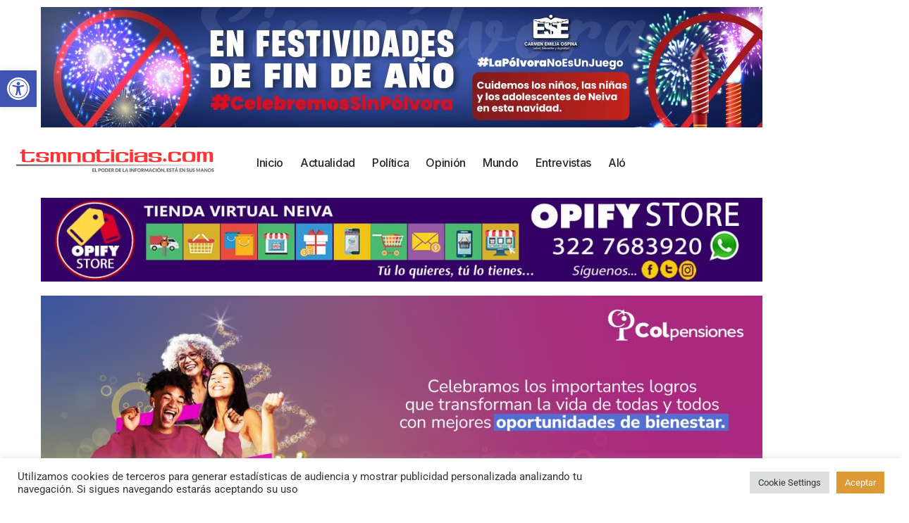

--- FILE ---
content_type: text/html; charset=UTF-8
request_url: https://tsmnoticias.com/la-fuerte-caida-en-la-imagen-de-santos/
body_size: 30550
content:
<!DOCTYPE html>
<html lang="es">
<head>
    <meta charset="UTF-8" />
    <meta http-equiv="X-UA-Compatible" content="IE=edge" />
	<meta name="viewport" content="width=device-width, initial-scale=1.0" />
    <link rel="profile" href="https://gmpg.org/xfn/11" />
	<meta name='robots' content='index, follow, max-image-preview:large, max-snippet:-1, max-video-preview:-1' />

	<!-- This site is optimized with the Yoast SEO plugin v26.6 - https://yoast.com/wordpress/plugins/seo/ -->
	<title>La fuerte caída en la imagen de Santos - TSM Noticias</title>
	<link rel="preconnect" href="https://fonts.gstatic.com" crossorigin><link rel="preload" as="style" onload="this.onload=null;this.rel='stylesheet'" id="rb-preload-gfonts" href="https://fonts.googleapis.com/css?family=Roboto%3A200%2C300%2C400%2C500%2C600%2C700%2C800%2C900%2C100italic%2C200italic%2C300italic%2C400italic%2C500italic%2C600italic%2C700italic%2C800italic%2C900italic%7CInter%3A900%2C700%2C600%2C400%2C500&amp;display=swap" crossorigin><noscript><link rel="stylesheet" href="https://fonts.googleapis.com/css?family=Roboto%3A200%2C300%2C400%2C500%2C600%2C700%2C800%2C900%2C100italic%2C200italic%2C300italic%2C400italic%2C500italic%2C600italic%2C700italic%2C800italic%2C900italic%7CInter%3A900%2C700%2C600%2C400%2C500&amp;display=swap"></noscript><link rel="canonical" href="https://tsmnoticias.com/la-fuerte-caida-en-la-imagen-de-santos/" />
	<meta property="og:locale" content="es_ES" />
	<meta property="og:type" content="article" />
	<meta property="og:title" content="La fuerte caída en la imagen de Santos - TSM Noticias" />
	<meta property="og:description" content="ENCUESTA.  La imagen favorable del presidente de Colombia, Juan Manuel Santos, cayó fuertemente luego del ataque que perpetraron las FARC el pasado 14 de abril en Cauca y que cobró la vida de diez militares. Así lo revela la más reciente encuesta de Gallup, realizada entre el 21 y 27 de abril de 2015 en [&hellip;]" />
	<meta property="og:url" content="https://tsmnoticias.com/la-fuerte-caida-en-la-imagen-de-santos/" />
	<meta property="og:site_name" content="TSM Noticias" />
	<meta property="article:author" content="https://www.facebook.com/tsmnoticias" />
	<meta property="article:published_time" content="2015-04-30T05:35:21+00:00" />
	<meta property="og:image" content="https://tsmnoticias.com/wp-content/uploads/2015/04/La-fuerte-caida-en-la-imagen-de-Santos.jpg" />
	<meta property="og:image:width" content="627" />
	<meta property="og:image:height" content="413" />
	<meta property="og:image:type" content="image/jpeg" />
	<meta name="author" content="TSM Noticias" />
	<meta name="twitter:card" content="summary_large_image" />
	<meta name="twitter:creator" content="@tsmnoticias" />
	<meta name="twitter:label1" content="Escrito por" />
	<meta name="twitter:data1" content="TSM Noticias" />
	<meta name="twitter:label2" content="Tiempo de lectura" />
	<meta name="twitter:data2" content="4 minutos" />
	<script type="application/ld+json" class="yoast-schema-graph">{"@context":"https://schema.org","@graph":[{"@type":"Article","@id":"https://tsmnoticias.com/la-fuerte-caida-en-la-imagen-de-santos/#article","isPartOf":{"@id":"https://tsmnoticias.com/la-fuerte-caida-en-la-imagen-de-santos/"},"author":{"name":"TSM Noticias","@id":"https://tsmnoticias.com/#/schema/person/b6b8f7eeaaec1da5b0175e6f49ccfb34"},"headline":"La fuerte caída en la imagen de Santos","datePublished":"2015-04-30T05:35:21+00:00","mainEntityOfPage":{"@id":"https://tsmnoticias.com/la-fuerte-caida-en-la-imagen-de-santos/"},"wordCount":873,"commentCount":0,"publisher":{"@id":"https://tsmnoticias.com/#organization"},"image":{"@id":"https://tsmnoticias.com/la-fuerte-caida-en-la-imagen-de-santos/#primaryimage"},"thumbnailUrl":"https://tsmnoticias.com/wp-content/uploads/2015/04/La-fuerte-caida-en-la-imagen-de-Santos.jpg","articleSection":["Mundo","Política"],"inLanguage":"es"},{"@type":"WebPage","@id":"https://tsmnoticias.com/la-fuerte-caida-en-la-imagen-de-santos/","url":"https://tsmnoticias.com/la-fuerte-caida-en-la-imagen-de-santos/","name":"La fuerte caída en la imagen de Santos - TSM Noticias","isPartOf":{"@id":"https://tsmnoticias.com/#website"},"primaryImageOfPage":{"@id":"https://tsmnoticias.com/la-fuerte-caida-en-la-imagen-de-santos/#primaryimage"},"image":{"@id":"https://tsmnoticias.com/la-fuerte-caida-en-la-imagen-de-santos/#primaryimage"},"thumbnailUrl":"https://tsmnoticias.com/wp-content/uploads/2015/04/La-fuerte-caida-en-la-imagen-de-Santos.jpg","datePublished":"2015-04-30T05:35:21+00:00","breadcrumb":{"@id":"https://tsmnoticias.com/la-fuerte-caida-en-la-imagen-de-santos/#breadcrumb"},"inLanguage":"es","potentialAction":[{"@type":"ReadAction","target":["https://tsmnoticias.com/la-fuerte-caida-en-la-imagen-de-santos/"]}]},{"@type":"ImageObject","inLanguage":"es","@id":"https://tsmnoticias.com/la-fuerte-caida-en-la-imagen-de-santos/#primaryimage","url":"https://tsmnoticias.com/wp-content/uploads/2015/04/La-fuerte-caida-en-la-imagen-de-Santos.jpg","contentUrl":"https://tsmnoticias.com/wp-content/uploads/2015/04/La-fuerte-caida-en-la-imagen-de-Santos.jpg","width":627,"height":413},{"@type":"BreadcrumbList","@id":"https://tsmnoticias.com/la-fuerte-caida-en-la-imagen-de-santos/#breadcrumb","itemListElement":[{"@type":"ListItem","position":1,"name":"Blog","item":"https://tsmnoticias.com/blog/"},{"@type":"ListItem","position":2,"name":"La fuerte caída en la imagen de Santos"}]},{"@type":"WebSite","@id":"https://tsmnoticias.com/#website","url":"https://tsmnoticias.com/","name":"TSM Noticias","description":"El poder de la información, está en sus manos","publisher":{"@id":"https://tsmnoticias.com/#organization"},"potentialAction":[{"@type":"SearchAction","target":{"@type":"EntryPoint","urlTemplate":"https://tsmnoticias.com/?s={search_term_string}"},"query-input":{"@type":"PropertyValueSpecification","valueRequired":true,"valueName":"search_term_string"}}],"inLanguage":"es"},{"@type":"Organization","@id":"https://tsmnoticias.com/#organization","name":"TSM Noticias","url":"https://tsmnoticias.com/","logo":{"@type":"ImageObject","inLanguage":"es","@id":"https://tsmnoticias.com/#/schema/logo/image/","url":"https://tsmnoticias.com/wp-content/uploads/2019/11/cropped-TSM-Noticias-logo-Web-1.png","contentUrl":"https://tsmnoticias.com/wp-content/uploads/2019/11/cropped-TSM-Noticias-logo-Web-1.png","width":1077,"height":200,"caption":"TSM Noticias"},"image":{"@id":"https://tsmnoticias.com/#/schema/logo/image/"}},{"@type":"Person","@id":"https://tsmnoticias.com/#/schema/person/b6b8f7eeaaec1da5b0175e6f49ccfb34","name":"TSM Noticias","image":{"@type":"ImageObject","inLanguage":"es","@id":"https://tsmnoticias.com/#/schema/person/image/","url":"https://tsmnoticias.com/wp-content/uploads/2024/11/borrador-TSM-2023-001.fw_-96x96.png","contentUrl":"https://tsmnoticias.com/wp-content/uploads/2024/11/borrador-TSM-2023-001.fw_-96x96.png","caption":"TSM Noticias"},"sameAs":["https://www.facebook.com/tsmnoticias","https://www.instagram.com/tsm.noticias","https://x.com/@tsmnoticias","https://www.youtube.com/@tsmnoticias"],"url":"https://tsmnoticias.com/author/admintsm/"}]}</script>
	<!-- / Yoast SEO plugin. -->


<link rel='dns-prefetch' href='//www.googletagmanager.com' />
<link rel="alternate" type="application/rss+xml" title="TSM Noticias &raquo; Feed" href="https://tsmnoticias.com/feed/" />
<script id="wpp-js" src="https://tsmnoticias.com/wp-content/plugins/wordpress-popular-posts/assets/js/wpp.min.js?ver=7.3.6" data-sampling="0" data-sampling-rate="100" data-api-url="https://tsmnoticias.com/wp-json/wordpress-popular-posts" data-post-id="1655" data-token="9ce819a99b" data-lang="0" data-debug="0"></script>
<link rel="alternate" title="oEmbed (JSON)" type="application/json+oembed" href="https://tsmnoticias.com/wp-json/oembed/1.0/embed?url=https%3A%2F%2Ftsmnoticias.com%2Fla-fuerte-caida-en-la-imagen-de-santos%2F" />
<link rel="alternate" title="oEmbed (XML)" type="text/xml+oembed" href="https://tsmnoticias.com/wp-json/oembed/1.0/embed?url=https%3A%2F%2Ftsmnoticias.com%2Fla-fuerte-caida-en-la-imagen-de-santos%2F&#038;format=xml" />
<script type="application/ld+json">{
    "@context": "https://schema.org",
    "@type": "Organization",
    "legalName": "TSM Noticias",
    "url": "https://tsmnoticias.com/",
    "logo": "https://tsmnoticias.com/wp-content/uploads/2021/09/TSM-Noticias-logo-Web-1.png",
    "sameAs": [
        "https://www.facebook.com/tsmnoticias/",
        "https://twitter.com/tsmnoticias",
        "https://www.youtube.com/@tsmnoticias",
        "https://www.instagram.com/tsm.noticias/",
        "https://www.tiktok.com/@tsmnoticias"
    ]
}</script>
<style id='wp-img-auto-sizes-contain-inline-css'>
img:is([sizes=auto i],[sizes^="auto," i]){contain-intrinsic-size:3000px 1500px}
/*# sourceURL=wp-img-auto-sizes-contain-inline-css */
</style>
<style id='wp-emoji-styles-inline-css'>

	img.wp-smiley, img.emoji {
		display: inline !important;
		border: none !important;
		box-shadow: none !important;
		height: 1em !important;
		width: 1em !important;
		margin: 0 0.07em !important;
		vertical-align: -0.1em !important;
		background: none !important;
		padding: 0 !important;
	}
/*# sourceURL=wp-emoji-styles-inline-css */
</style>
<link rel='stylesheet' id='wp-block-library-css' href='https://tsmnoticias.com/wp-includes/css/dist/block-library/style.min.css?ver=6.9' media='all' />
<style id='classic-theme-styles-inline-css'>
/*! This file is auto-generated */
.wp-block-button__link{color:#fff;background-color:#32373c;border-radius:9999px;box-shadow:none;text-decoration:none;padding:calc(.667em + 2px) calc(1.333em + 2px);font-size:1.125em}.wp-block-file__button{background:#32373c;color:#fff;text-decoration:none}
/*# sourceURL=/wp-includes/css/classic-themes.min.css */
</style>
<link rel='stylesheet' id='foxiz-elements-css' href='https://tsmnoticias.com/wp-content/plugins/foxiz-core/lib/foxiz-elements/public/style.css?ver=3.0' media='all' />
<link rel='stylesheet' id='mpp_gutenberg-css' href='https://tsmnoticias.com/wp-content/plugins/metronet-profile-picture/dist/blocks.style.build.css?ver=2.6.3' media='all' />
<style id='global-styles-inline-css'>
:root{--wp--preset--aspect-ratio--square: 1;--wp--preset--aspect-ratio--4-3: 4/3;--wp--preset--aspect-ratio--3-4: 3/4;--wp--preset--aspect-ratio--3-2: 3/2;--wp--preset--aspect-ratio--2-3: 2/3;--wp--preset--aspect-ratio--16-9: 16/9;--wp--preset--aspect-ratio--9-16: 9/16;--wp--preset--color--black: #000000;--wp--preset--color--cyan-bluish-gray: #abb8c3;--wp--preset--color--white: #ffffff;--wp--preset--color--pale-pink: #f78da7;--wp--preset--color--vivid-red: #cf2e2e;--wp--preset--color--luminous-vivid-orange: #ff6900;--wp--preset--color--luminous-vivid-amber: #fcb900;--wp--preset--color--light-green-cyan: #7bdcb5;--wp--preset--color--vivid-green-cyan: #00d084;--wp--preset--color--pale-cyan-blue: #8ed1fc;--wp--preset--color--vivid-cyan-blue: #0693e3;--wp--preset--color--vivid-purple: #9b51e0;--wp--preset--gradient--vivid-cyan-blue-to-vivid-purple: linear-gradient(135deg,rgb(6,147,227) 0%,rgb(155,81,224) 100%);--wp--preset--gradient--light-green-cyan-to-vivid-green-cyan: linear-gradient(135deg,rgb(122,220,180) 0%,rgb(0,208,130) 100%);--wp--preset--gradient--luminous-vivid-amber-to-luminous-vivid-orange: linear-gradient(135deg,rgb(252,185,0) 0%,rgb(255,105,0) 100%);--wp--preset--gradient--luminous-vivid-orange-to-vivid-red: linear-gradient(135deg,rgb(255,105,0) 0%,rgb(207,46,46) 100%);--wp--preset--gradient--very-light-gray-to-cyan-bluish-gray: linear-gradient(135deg,rgb(238,238,238) 0%,rgb(169,184,195) 100%);--wp--preset--gradient--cool-to-warm-spectrum: linear-gradient(135deg,rgb(74,234,220) 0%,rgb(151,120,209) 20%,rgb(207,42,186) 40%,rgb(238,44,130) 60%,rgb(251,105,98) 80%,rgb(254,248,76) 100%);--wp--preset--gradient--blush-light-purple: linear-gradient(135deg,rgb(255,206,236) 0%,rgb(152,150,240) 100%);--wp--preset--gradient--blush-bordeaux: linear-gradient(135deg,rgb(254,205,165) 0%,rgb(254,45,45) 50%,rgb(107,0,62) 100%);--wp--preset--gradient--luminous-dusk: linear-gradient(135deg,rgb(255,203,112) 0%,rgb(199,81,192) 50%,rgb(65,88,208) 100%);--wp--preset--gradient--pale-ocean: linear-gradient(135deg,rgb(255,245,203) 0%,rgb(182,227,212) 50%,rgb(51,167,181) 100%);--wp--preset--gradient--electric-grass: linear-gradient(135deg,rgb(202,248,128) 0%,rgb(113,206,126) 100%);--wp--preset--gradient--midnight: linear-gradient(135deg,rgb(2,3,129) 0%,rgb(40,116,252) 100%);--wp--preset--font-size--small: 13px;--wp--preset--font-size--medium: 20px;--wp--preset--font-size--large: 36px;--wp--preset--font-size--x-large: 42px;--wp--preset--spacing--20: 0.44rem;--wp--preset--spacing--30: 0.67rem;--wp--preset--spacing--40: 1rem;--wp--preset--spacing--50: 1.5rem;--wp--preset--spacing--60: 2.25rem;--wp--preset--spacing--70: 3.38rem;--wp--preset--spacing--80: 5.06rem;--wp--preset--shadow--natural: 6px 6px 9px rgba(0, 0, 0, 0.2);--wp--preset--shadow--deep: 12px 12px 50px rgba(0, 0, 0, 0.4);--wp--preset--shadow--sharp: 6px 6px 0px rgba(0, 0, 0, 0.2);--wp--preset--shadow--outlined: 6px 6px 0px -3px rgb(255, 255, 255), 6px 6px rgb(0, 0, 0);--wp--preset--shadow--crisp: 6px 6px 0px rgb(0, 0, 0);}:where(.is-layout-flex){gap: 0.5em;}:where(.is-layout-grid){gap: 0.5em;}body .is-layout-flex{display: flex;}.is-layout-flex{flex-wrap: wrap;align-items: center;}.is-layout-flex > :is(*, div){margin: 0;}body .is-layout-grid{display: grid;}.is-layout-grid > :is(*, div){margin: 0;}:where(.wp-block-columns.is-layout-flex){gap: 2em;}:where(.wp-block-columns.is-layout-grid){gap: 2em;}:where(.wp-block-post-template.is-layout-flex){gap: 1.25em;}:where(.wp-block-post-template.is-layout-grid){gap: 1.25em;}.has-black-color{color: var(--wp--preset--color--black) !important;}.has-cyan-bluish-gray-color{color: var(--wp--preset--color--cyan-bluish-gray) !important;}.has-white-color{color: var(--wp--preset--color--white) !important;}.has-pale-pink-color{color: var(--wp--preset--color--pale-pink) !important;}.has-vivid-red-color{color: var(--wp--preset--color--vivid-red) !important;}.has-luminous-vivid-orange-color{color: var(--wp--preset--color--luminous-vivid-orange) !important;}.has-luminous-vivid-amber-color{color: var(--wp--preset--color--luminous-vivid-amber) !important;}.has-light-green-cyan-color{color: var(--wp--preset--color--light-green-cyan) !important;}.has-vivid-green-cyan-color{color: var(--wp--preset--color--vivid-green-cyan) !important;}.has-pale-cyan-blue-color{color: var(--wp--preset--color--pale-cyan-blue) !important;}.has-vivid-cyan-blue-color{color: var(--wp--preset--color--vivid-cyan-blue) !important;}.has-vivid-purple-color{color: var(--wp--preset--color--vivid-purple) !important;}.has-black-background-color{background-color: var(--wp--preset--color--black) !important;}.has-cyan-bluish-gray-background-color{background-color: var(--wp--preset--color--cyan-bluish-gray) !important;}.has-white-background-color{background-color: var(--wp--preset--color--white) !important;}.has-pale-pink-background-color{background-color: var(--wp--preset--color--pale-pink) !important;}.has-vivid-red-background-color{background-color: var(--wp--preset--color--vivid-red) !important;}.has-luminous-vivid-orange-background-color{background-color: var(--wp--preset--color--luminous-vivid-orange) !important;}.has-luminous-vivid-amber-background-color{background-color: var(--wp--preset--color--luminous-vivid-amber) !important;}.has-light-green-cyan-background-color{background-color: var(--wp--preset--color--light-green-cyan) !important;}.has-vivid-green-cyan-background-color{background-color: var(--wp--preset--color--vivid-green-cyan) !important;}.has-pale-cyan-blue-background-color{background-color: var(--wp--preset--color--pale-cyan-blue) !important;}.has-vivid-cyan-blue-background-color{background-color: var(--wp--preset--color--vivid-cyan-blue) !important;}.has-vivid-purple-background-color{background-color: var(--wp--preset--color--vivid-purple) !important;}.has-black-border-color{border-color: var(--wp--preset--color--black) !important;}.has-cyan-bluish-gray-border-color{border-color: var(--wp--preset--color--cyan-bluish-gray) !important;}.has-white-border-color{border-color: var(--wp--preset--color--white) !important;}.has-pale-pink-border-color{border-color: var(--wp--preset--color--pale-pink) !important;}.has-vivid-red-border-color{border-color: var(--wp--preset--color--vivid-red) !important;}.has-luminous-vivid-orange-border-color{border-color: var(--wp--preset--color--luminous-vivid-orange) !important;}.has-luminous-vivid-amber-border-color{border-color: var(--wp--preset--color--luminous-vivid-amber) !important;}.has-light-green-cyan-border-color{border-color: var(--wp--preset--color--light-green-cyan) !important;}.has-vivid-green-cyan-border-color{border-color: var(--wp--preset--color--vivid-green-cyan) !important;}.has-pale-cyan-blue-border-color{border-color: var(--wp--preset--color--pale-cyan-blue) !important;}.has-vivid-cyan-blue-border-color{border-color: var(--wp--preset--color--vivid-cyan-blue) !important;}.has-vivid-purple-border-color{border-color: var(--wp--preset--color--vivid-purple) !important;}.has-vivid-cyan-blue-to-vivid-purple-gradient-background{background: var(--wp--preset--gradient--vivid-cyan-blue-to-vivid-purple) !important;}.has-light-green-cyan-to-vivid-green-cyan-gradient-background{background: var(--wp--preset--gradient--light-green-cyan-to-vivid-green-cyan) !important;}.has-luminous-vivid-amber-to-luminous-vivid-orange-gradient-background{background: var(--wp--preset--gradient--luminous-vivid-amber-to-luminous-vivid-orange) !important;}.has-luminous-vivid-orange-to-vivid-red-gradient-background{background: var(--wp--preset--gradient--luminous-vivid-orange-to-vivid-red) !important;}.has-very-light-gray-to-cyan-bluish-gray-gradient-background{background: var(--wp--preset--gradient--very-light-gray-to-cyan-bluish-gray) !important;}.has-cool-to-warm-spectrum-gradient-background{background: var(--wp--preset--gradient--cool-to-warm-spectrum) !important;}.has-blush-light-purple-gradient-background{background: var(--wp--preset--gradient--blush-light-purple) !important;}.has-blush-bordeaux-gradient-background{background: var(--wp--preset--gradient--blush-bordeaux) !important;}.has-luminous-dusk-gradient-background{background: var(--wp--preset--gradient--luminous-dusk) !important;}.has-pale-ocean-gradient-background{background: var(--wp--preset--gradient--pale-ocean) !important;}.has-electric-grass-gradient-background{background: var(--wp--preset--gradient--electric-grass) !important;}.has-midnight-gradient-background{background: var(--wp--preset--gradient--midnight) !important;}.has-small-font-size{font-size: var(--wp--preset--font-size--small) !important;}.has-medium-font-size{font-size: var(--wp--preset--font-size--medium) !important;}.has-large-font-size{font-size: var(--wp--preset--font-size--large) !important;}.has-x-large-font-size{font-size: var(--wp--preset--font-size--x-large) !important;}
:where(.wp-block-post-template.is-layout-flex){gap: 1.25em;}:where(.wp-block-post-template.is-layout-grid){gap: 1.25em;}
:where(.wp-block-term-template.is-layout-flex){gap: 1.25em;}:where(.wp-block-term-template.is-layout-grid){gap: 1.25em;}
:where(.wp-block-columns.is-layout-flex){gap: 2em;}:where(.wp-block-columns.is-layout-grid){gap: 2em;}
:root :where(.wp-block-pullquote){font-size: 1.5em;line-height: 1.6;}
/*# sourceURL=global-styles-inline-css */
</style>
<link rel='stylesheet' id='contact-form-7-css' href='https://tsmnoticias.com/wp-content/plugins/contact-form-7/includes/css/styles.css?ver=6.1.4' media='all' />
<link rel='stylesheet' id='cookie-law-info-css' href='https://tsmnoticias.com/wp-content/plugins/cookie-law-info/legacy/public/css/cookie-law-info-public.css?ver=3.3.8' media='all' />
<link rel='stylesheet' id='cookie-law-info-gdpr-css' href='https://tsmnoticias.com/wp-content/plugins/cookie-law-info/legacy/public/css/cookie-law-info-gdpr.css?ver=3.3.8' media='all' />
<link rel='stylesheet' id='pojo-a11y-css' href='https://tsmnoticias.com/wp-content/plugins/pojo-accessibility/modules/legacy/assets/css/style.min.css?ver=1.0.0' media='all' />
<link rel='stylesheet' id='wordpress-popular-posts-css-css' href='https://tsmnoticias.com/wp-content/plugins/wordpress-popular-posts/assets/css/wpp.css?ver=7.3.6' media='all' />
<link rel='stylesheet' id='elementor-icons-css' href='https://tsmnoticias.com/wp-content/plugins/elementor/assets/lib/eicons/css/elementor-icons.min.css?ver=5.45.0' media='all' />
<link rel='stylesheet' id='elementor-frontend-css' href='https://tsmnoticias.com/wp-content/plugins/elementor/assets/css/frontend.min.css?ver=3.34.0' media='all' />
<link rel='stylesheet' id='elementor-post-67462-css' href='https://tsmnoticias.com/wp-content/uploads/elementor/css/post-67462.css?ver=1766422983' media='all' />
<link rel='stylesheet' id='elementor-post-129798-css' href='https://tsmnoticias.com/wp-content/uploads/elementor/css/post-129798.css?ver=1766422983' media='all' />
<link rel='stylesheet' id='elementor-post-1845-css' href='https://tsmnoticias.com/wp-content/uploads/elementor/css/post-1845.css?ver=1766422983' media='all' />
<link rel='stylesheet' id='elementor-post-129791-css' href='https://tsmnoticias.com/wp-content/uploads/elementor/css/post-129791.css?ver=1767110852' media='all' />
<link rel='stylesheet' id='elementor-post-129794-css' href='https://tsmnoticias.com/wp-content/uploads/elementor/css/post-129794.css?ver=1766422983' media='all' />

<link rel='stylesheet' id='foxiz-main-css' href='https://tsmnoticias.com/wp-content/themes/foxiz/assets/css/main.css?ver=2.6.5' media='all' />
<style id='foxiz-main-inline-css'>
:root {--body-family:Roboto;--body-fweight:400;--body-fcolor:#282828;--body-fsize:16px;--h1-family:Inter;--h1-fweight:900;--h1-fsize:36px;--h2-family:Inter;--h2-fweight:900;--h2-fsize:26px;--h3-family:Inter;--h3-fweight:700;--h3-fsize:19px;--h4-family:Inter;--h4-fweight:700;--h4-fsize:16px;--h5-family:Inter;--h5-fweight:700;--h5-fsize:14px;--h6-family:Inter;--h6-fweight:700;--h6-fsize:12px;--cat-family:Inter;--cat-fweight:600;--cat-transform:uppercase;--cat-fsize:11px;--cat-fspace:-0.02273em;--meta-family:Inter;--meta-fweight:400;--meta-transform:uppercase;--meta-fsize:11px;--meta-b-family:Inter;--meta-b-fweight:600;--meta-b-transform:uppercase;--input-family:Roboto;--input-fweight:500;--input-fsize:14px;--btn-family:Inter;--btn-fweight:700;--btn-transform:uppercase;--btn-fsize:12px;--menu-family:Inter;--menu-fweight:500;--menu-fsize:16px;--submenu-family:Inter;--submenu-fweight:500;--submenu-fsize:15px;--dwidgets-family:Inter;--dwidgets-fweight:700;--dwidgets-fsize:13px;--headline-family:Inter;--headline-fweight:900;--headline-fsize:46px;--tagline-family:Roboto;--tagline-fweight:500;--tagline-fsize:17px;--heading-family:Inter;--heading-fweight:700;--subheading-family:Roboto;--subheading-fweight:400;--subheading-fsize:14px;--quote-family:Inter;--quote-fweight:900;--quote-fspace:-1px;--excerpt-family:Roboto;--excerpt-fweight:500;--bcrumb-family:Inter;--bcrumb-fweight:500;--bcrumb-fsize:14px;--readmore-fsize : 12px;--headline-s-fsize : 46px;--tagline-s-fsize : 17px;}@media (max-width: 1024px) {body {--body-fsize : 15px;--h1-fsize : 32px;--h2-fsize : 24px;--h3-fsize : 17px;--h4-fsize : 15px;--h5-fsize : 13px;--h6-fsize : 12px;--meta-fsize : 11px;--readmore-fsize : 11px;--input-fsize : 13px;--btn-fsize : 11px;--bcrumb-fsize : 13px;--excerpt-fsize : 13px;--dwidgets-fsize : 12px;--headline-fsize : 32px;--headline-s-fsize : 32px;--tagline-fsize : 15px;--tagline-s-fsize : 15px;}}@media (max-width: 767px) {body {--body-fsize : 15px;--h1-fsize : 22px;--h2-fsize : 20px;--h3-fsize : 16px;--h4-fsize : 14px;--h5-fsize : 12px;--h6-fsize : 12px;--meta-fsize : 11px;--readmore-fsize : 11px;--input-fsize : 13px;--btn-fsize : 11px;--bcrumb-fsize : 12px;--excerpt-fsize : 12px;--dwidgets-fsize : 12px;--headline-fsize : 26px;--headline-s-fsize : 26px;--tagline-fsize : 14px;--tagline-s-fsize : 14px;}}:root {--g-color :#ff1800;--g-color-90 :#ff1800e6;--bcrumb-color :#282828;}[data-theme="dark"], .light-scheme {--dark-accent :#171a22;--dark-accent-90 :#171a22e6;--dark-accent-0 :#171a2200;--bcrumb-color :#ffffff;}[data-theme="dark"].is-hd-4 {--nav-bg: #191c20;--nav-bg-from: #191c20;--nav-bg-to: #191c20;--nav-bg-glass: #191c2011;--nav-bg-glass-from: #191c2011;--nav-bg-glass-to: #191c2011;}[data-theme="dark"].is-hd-5, [data-theme="dark"].is-hd-5:not(.sticky-on) {--nav-bg: #191c20;--nav-bg-from: #191c20;--nav-bg-to: #191c20;--nav-bg-glass: #191c2011;--nav-bg-glass-from: #191c2011;--nav-bg-glass-to: #191c2011;}:root {--topad-spacing :15px;--round-3 :7px;--round-5 :10px;--round-7 :15px;--hyperlink-line-color :var(--g-color);--s-content-width : 760px;--max-width-wo-sb : 840px;--s10-feat-ratio :45%;--s11-feat-ratio :45%;--login-popup-w : 350px;}.p-readmore { font-family:Inter;font-weight:700;text-transform:uppercase;}.mobile-menu > li > a  { font-family:Inter;font-weight:500;font-size:14px;}.mobile-menu .sub-menu a, .logged-mobile-menu a { font-family:Inter;font-weight:700;font-size:14px;}.mobile-qview a { font-family:Inter;font-weight:700;font-size:14px;}.search-header:before { background-repeat : no-repeat;background-size : cover;background-image : url(https://export.themeruby.com/foxiz/justforyou/wp-content/uploads/2023/04/bg-s.png);background-attachment : scroll;background-position : center center;}[data-theme="dark"] .search-header:before { background-repeat : no-repeat;background-size : cover;background-attachment : scroll;background-position : center center;}#amp-mobile-version-switcher { display: none; }.p-category.category-id-79, .term-i-79 {--cat-highlight : #3251ba;--cat-highlight-90 : #3251bae6;}.category-79 .blog-content {--heading-sub-color : #3251ba;}.is-cbox-79 {--cbox-bg : #3251bae6;}.p-category.category-id-81, .term-i-81 {--cat-highlight : #ffa33a;--cat-highlight-90 : #ffa33ae6;}.category-81 .blog-content {--heading-sub-color : #ffa33a;}.is-cbox-81 {--cbox-bg : #ffa33ae6;}.p-category.category-id-83, .term-i-83 {--cat-highlight : #e96214;--cat-highlight-90 : #e96214e6;}.category-83 .blog-content {--heading-sub-color : #e96214;}.is-cbox-83 {--cbox-bg : #e96214e6;}.p-category.category-id-84, .term-i-84 {--cat-highlight : #67a154;--cat-highlight-90 : #67a154e6;}.category-84 .blog-content {--heading-sub-color : #67a154;}.is-cbox-84 {--cbox-bg : #67a154e6;}
/*# sourceURL=foxiz-main-inline-css */
</style>
<link rel='stylesheet' id='foxiz-print-css' href='https://tsmnoticias.com/wp-content/themes/foxiz/assets/css/print.css?ver=2.6.5' media='all' />
<link rel='stylesheet' id='foxiz-style-css' href='https://tsmnoticias.com/wp-content/themes/foxiz/style.css?ver=2.6.5' media='all' />
<link rel='stylesheet' id='elementor-gf-local-roboto-css' href='https://tsmnoticias.com/wp-content/uploads/elementor/google-fonts/css/roboto.css?ver=1755520487' media='all' />
<link rel='stylesheet' id='elementor-gf-local-robotoslab-css' href='https://tsmnoticias.com/wp-content/uploads/elementor/google-fonts/css/robotoslab.css?ver=1755520475' media='all' />
<script src="https://tsmnoticias.com/wp-includes/js/jquery/jquery.min.js?ver=3.7.1" id="jquery-core-js"></script>
<script src="https://tsmnoticias.com/wp-includes/js/jquery/jquery-migrate.min.js?ver=3.4.1" id="jquery-migrate-js"></script>
<script id="cookie-law-info-js-extra">
var Cli_Data = {"nn_cookie_ids":[],"cookielist":[],"non_necessary_cookies":[],"ccpaEnabled":"","ccpaRegionBased":"","ccpaBarEnabled":"","strictlyEnabled":["necessary","obligatoire"],"ccpaType":"gdpr","js_blocking":"1","custom_integration":"","triggerDomRefresh":"","secure_cookies":""};
var cli_cookiebar_settings = {"animate_speed_hide":"500","animate_speed_show":"500","background":"#FFF","border":"#b1a6a6c2","border_on":"","button_1_button_colour":"#61a229","button_1_button_hover":"#4e8221","button_1_link_colour":"#fff","button_1_as_button":"1","button_1_new_win":"","button_2_button_colour":"#333","button_2_button_hover":"#292929","button_2_link_colour":"#444","button_2_as_button":"","button_2_hidebar":"","button_3_button_colour":"#dedfe0","button_3_button_hover":"#b2b2b3","button_3_link_colour":"#333333","button_3_as_button":"1","button_3_new_win":"","button_4_button_colour":"#dedfe0","button_4_button_hover":"#b2b2b3","button_4_link_colour":"#333333","button_4_as_button":"1","button_7_button_colour":"#dd9933","button_7_button_hover":"#b17a29","button_7_link_colour":"#fff","button_7_as_button":"1","button_7_new_win":"","font_family":"inherit","header_fix":"","notify_animate_hide":"1","notify_animate_show":"","notify_div_id":"#cookie-law-info-bar","notify_position_horizontal":"right","notify_position_vertical":"bottom","scroll_close":"","scroll_close_reload":"","accept_close_reload":"","reject_close_reload":"","showagain_tab":"","showagain_background":"#fff","showagain_border":"#000","showagain_div_id":"#cookie-law-info-again","showagain_x_position":"100px","text":"#333333","show_once_yn":"","show_once":"10000","logging_on":"","as_popup":"","popup_overlay":"1","bar_heading_text":"","cookie_bar_as":"banner","popup_showagain_position":"bottom-right","widget_position":"left"};
var log_object = {"ajax_url":"https://tsmnoticias.com/wp-admin/admin-ajax.php"};
//# sourceURL=cookie-law-info-js-extra
</script>
<script src="https://tsmnoticias.com/wp-content/plugins/cookie-law-info/legacy/public/js/cookie-law-info-public.js?ver=3.3.8" id="cookie-law-info-js"></script>

<!-- Fragmento de código de la etiqueta de Google (gtag.js) añadida por Site Kit -->
<!-- Fragmento de código de Google Analytics añadido por Site Kit -->
<script src="https://www.googletagmanager.com/gtag/js?id=GT-TBVZB6G" id="google_gtagjs-js" async></script>
<script id="google_gtagjs-js-after">
window.dataLayer = window.dataLayer || [];function gtag(){dataLayer.push(arguments);}
gtag("set","linker",{"domains":["tsmnoticias.com"]});
gtag("js", new Date());
gtag("set", "developer_id.dZTNiMT", true);
gtag("config", "GT-TBVZB6G");
//# sourceURL=google_gtagjs-js-after
</script>
<script src="https://tsmnoticias.com/wp-content/themes/foxiz/assets/js/highlight-share.js?ver=1" id="highlight-share-js"></script>
<link rel="preload" href="https://tsmnoticias.com/wp-content/themes/foxiz/assets/fonts/icons.woff2?ver=2.5.0" as="font" type="font/woff2" crossorigin="anonymous"> <link rel="https://api.w.org/" href="https://tsmnoticias.com/wp-json/" /><link rel="alternate" title="JSON" type="application/json" href="https://tsmnoticias.com/wp-json/wp/v2/posts/1655" /><link rel="EditURI" type="application/rsd+xml" title="RSD" href="https://tsmnoticias.com/xmlrpc.php?rsd" />
<meta name="generator" content="WordPress 6.9" />
<link rel='shortlink' href='https://tsmnoticias.com/?p=1655' />
<meta name="generator" content="Site Kit by Google 1.168.0" /><style type="text/css">
#pojo-a11y-toolbar .pojo-a11y-toolbar-toggle a{ background-color: #4054b2;	color: #ffffff;}
#pojo-a11y-toolbar .pojo-a11y-toolbar-overlay, #pojo-a11y-toolbar .pojo-a11y-toolbar-overlay ul.pojo-a11y-toolbar-items.pojo-a11y-links{ border-color: #4054b2;}
body.pojo-a11y-focusable a:focus{ outline-style: solid !important;	outline-width: 1px !important;	outline-color: #FF0000 !important;}
#pojo-a11y-toolbar{ top: 100px !important;}
#pojo-a11y-toolbar .pojo-a11y-toolbar-overlay{ background-color: #ffffff;}
#pojo-a11y-toolbar .pojo-a11y-toolbar-overlay ul.pojo-a11y-toolbar-items li.pojo-a11y-toolbar-item a, #pojo-a11y-toolbar .pojo-a11y-toolbar-overlay p.pojo-a11y-toolbar-title{ color: #333333;}
#pojo-a11y-toolbar .pojo-a11y-toolbar-overlay ul.pojo-a11y-toolbar-items li.pojo-a11y-toolbar-item a.active{ background-color: #4054b2;	color: #ffffff;}
@media (max-width: 767px) { #pojo-a11y-toolbar { top: 50px !important; } }</style>            <style id="wpp-loading-animation-styles">@-webkit-keyframes bgslide{from{background-position-x:0}to{background-position-x:-200%}}@keyframes bgslide{from{background-position-x:0}to{background-position-x:-200%}}.wpp-widget-block-placeholder,.wpp-shortcode-placeholder{margin:0 auto;width:60px;height:3px;background:#dd3737;background:linear-gradient(90deg,#dd3737 0%,#571313 10%,#dd3737 100%);background-size:200% auto;border-radius:3px;-webkit-animation:bgslide 1s infinite linear;animation:bgslide 1s infinite linear}</style>
            
<!-- Metaetiquetas de Google AdSense añadidas por Site Kit -->
<meta name="google-adsense-platform-account" content="ca-host-pub-2644536267352236">
<meta name="google-adsense-platform-domain" content="sitekit.withgoogle.com">
<!-- Acabar con las metaetiquetas de Google AdSense añadidas por Site Kit -->
<meta name="generator" content="Elementor 3.34.0; features: additional_custom_breakpoints; settings: css_print_method-external, google_font-enabled, font_display-swap">
<script type="application/ld+json">{
    "@context": "https://schema.org",
    "@type": "WebSite",
    "@id": "https://tsmnoticias.com/#website",
    "url": "https://tsmnoticias.com/",
    "name": "TSM Noticias",
    "potentialAction": {
        "@type": "SearchAction",
        "target": "https://tsmnoticias.com/?s={search_term_string}",
        "query-input": "required name=search_term_string"
    }
}</script>
			<style>
				.e-con.e-parent:nth-of-type(n+4):not(.e-lazyloaded):not(.e-no-lazyload),
				.e-con.e-parent:nth-of-type(n+4):not(.e-lazyloaded):not(.e-no-lazyload) * {
					background-image: none !important;
				}
				@media screen and (max-height: 1024px) {
					.e-con.e-parent:nth-of-type(n+3):not(.e-lazyloaded):not(.e-no-lazyload),
					.e-con.e-parent:nth-of-type(n+3):not(.e-lazyloaded):not(.e-no-lazyload) * {
						background-image: none !important;
					}
				}
				@media screen and (max-height: 640px) {
					.e-con.e-parent:nth-of-type(n+2):not(.e-lazyloaded):not(.e-no-lazyload),
					.e-con.e-parent:nth-of-type(n+2):not(.e-lazyloaded):not(.e-no-lazyload) * {
						background-image: none !important;
					}
				}
			</style>
			<script type="application/ld+json">{
    "@context": "https://schema.org",
    "@type": "Article",
    "headline": "La fuerte ca\u00edda en la imagen de Santos",
    "description": "ENCUESTA.\u00a0 La imagen favorable del presidente de Colombia, Juan Manuel Santos, cay\u00f3 fuertemente luego del ataque que perpetraron las FARC el pasado 14 de abril en Cauca y que cobr\u00f3 la vida de diez militares. As\u00ed lo revela la m\u00e1s reciente encuesta de Gallup, realizada entre el 21 y 27 de abril",
    "mainEntityOfPage": {
        "@type": "WebPage",
        "@id": "https://tsmnoticias.com/la-fuerte-caida-en-la-imagen-de-santos/"
    },
    "author": {
        "@type": "Person",
        "name": "TSM Noticias",
        "url": "https://tsmnoticias.com/author/admintsm/"
    },
    "publisher": {
        "@type": "Organization",
        "name": "TSM Noticias",
        "url": "https://tsmnoticias.com/",
        "logo": {
            "@type": "ImageObject",
            "url": "https://tsmnoticias.com/wp-content/uploads/2021/09/TSM-Noticias-logo-Web-1.png"
        }
    },
    "dateModified": "2015-04-30T00:35:21-05:00",
    "datePublished": "2015-04-30T00:35:21-05:00",
    "image": {
        "@type": "ImageObject",
        "url": "https://tsmnoticias.com/wp-content/uploads/2015/04/La-fuerte-caida-en-la-imagen-de-Santos.jpg",
        "width": "627",
        "height": "413"
    },
    "commentCount": 0,
    "articleSection": [
        "Mundo",
        "Pol\u00edtica"
    ]
}</script>
	<script async custom-element="amp-auto-ads"
        src="https://cdn.ampproject.org/v0/amp-auto-ads-0.1.js">
	</script>
	<script async src="https://pagead2.googlesyndication.com/pagead/js/adsbygoogle.js?client=ca-pub-4834427838721220"
     crossorigin="anonymous"></script>
</head>
<body class="wp-singular post-template-default single single-post postid-1655 single-format-standard wp-custom-logo wp-embed-responsive wp-theme-foxiz personalized-all elementor-default elementor-kit-67462 menu-ani-1 hover-ani-2 btn-ani-1 btn-transform-1 is-rm-1 lmeta-dot loader-1 dark-sw-1 mtax-1 is-hd-rb_template is-standard-7 is-backtop none-m-backtop  is-jscount" data-theme="default">

<div class="site-outer">
			<div id="site-header" class="header-wrap rb-section header-template">
			<aside id="rb-privacy" class="privacy-bar privacy-bottom"><div class="privacy-inner"><div class="privacy-content">By using this site, you agree to the <a href="#">Privacy Policy</a> and <a href="#">Terms of Use</a>.</div><div class="privacy-dismiss"><a id="privacy-trigger" href="#" class="privacy-dismiss-btn is-btn"><span>Accept</span></a></div></div></aside>		<div class="reading-indicator"><span id="reading-progress"></span></div>
					<div class="navbar-outer navbar-template-outer">
				<div id="header-template-holder"><div class="header-template-inner">		<div data-elementor-type="wp-post" data-elementor-id="129791" class="elementor elementor-129791">
						<section class="elementor-section elementor-top-section elementor-element elementor-element-4f68030 elementor-section-boxed elementor-section-height-default elementor-section-height-default" data-id="4f68030" data-element_type="section">
						<div class="elementor-container elementor-column-gap-default">
					<div class="elementor-column elementor-col-100 elementor-top-column elementor-element elementor-element-5438b79" data-id="5438b79" data-element_type="column">
			<div class="elementor-widget-wrap elementor-element-populated">
						<div class="elementor-element elementor-element-1a6b68a elementor-widget elementor-widget-image" data-id="1a6b68a" data-element_type="widget" data-widget_type="image.default">
				<div class="elementor-widget-container">
																<a href="https://esecarmenemiliaospina.gov.co/">
							<img fetchpriority="high" width="1024" height="171" src="https://tsmnoticias.com/wp-content/uploads/2025/12/Publicidad-ESE-Carmen-Emilia-Ospina-02-1024x171.jpg" class="attachment-large size-large wp-image-134061" alt="" />								</a>
															</div>
				</div>
					</div>
		</div>
					</div>
		</section>
				<section class="elementor-section elementor-top-section elementor-element elementor-element-a6ada9b elementor-section-boxed elementor-section-height-default elementor-section-height-default" data-id="a6ada9b" data-element_type="section">
						<div class="elementor-container elementor-column-gap-default">
					<div class="elementor-column elementor-col-50 elementor-top-column elementor-element elementor-element-54f4555" data-id="54f4555" data-element_type="column">
			<div class="elementor-widget-wrap elementor-element-populated">
						<div class="elementor-element elementor-element-5523fc4 elementor-widget elementor-widget-image" data-id="5523fc4" data-element_type="widget" data-widget_type="image.default">
				<div class="elementor-widget-container">
															<img width="1024" height="171" src="https://tsmnoticias.com/wp-content/uploads/2021/09/TSM-Noticias-logo-Web-1-1024x171.png" class="attachment-large size-large wp-image-62585" alt="" />															</div>
				</div>
					</div>
		</div>
				<div class="elementor-column elementor-col-50 elementor-top-column elementor-element elementor-element-35c7374" data-id="35c7374" data-element_type="column">
			<div class="elementor-widget-wrap elementor-element-populated">
						<div class="elementor-element elementor-element-1a48db4 is-divider-0 elementor-widget elementor-widget-foxiz-navigation" data-id="1a48db4" data-element_type="widget" data-widget_type="foxiz-navigation.default">
				<div class="elementor-widget-container">
							<nav id="site-navigation" class="main-menu-wrap template-menu" aria-label="main menu">
			<ul id="menu-menu-principal" class="main-menu rb-menu large-menu" itemscope itemtype="https://www.schema.org/SiteNavigationElement"><li id="menu-item-67601" class="menu-item menu-item-type-custom menu-item-object-custom menu-item-home menu-item-67601"><a href="https://tsmnoticias.com/"><span>Inicio</span></a></li>
<li id="menu-item-16588" class="menu-item menu-item-type-taxonomy menu-item-object-category menu-item-16588"><a href="https://tsmnoticias.com/noticias/actualidad/"><span>Actualidad</span></a></li>
<li id="menu-item-16596" class="menu-item menu-item-type-taxonomy menu-item-object-category current-post-ancestor current-menu-parent current-post-parent menu-item-16596"><a href="https://tsmnoticias.com/noticias/politica/"><span>Política</span></a></li>
<li id="menu-item-16595" class="menu-item menu-item-type-taxonomy menu-item-object-category menu-item-16595"><a href="https://tsmnoticias.com/noticias/opinion/"><span>Opinión</span></a></li>
<li id="menu-item-16593" class="menu-item menu-item-type-taxonomy menu-item-object-category current-post-ancestor current-menu-parent current-post-parent menu-item-16593"><a href="https://tsmnoticias.com/noticias/mundo/"><span>Mundo</span></a></li>
<li id="menu-item-50454" class="menu-item menu-item-type-taxonomy menu-item-object-category menu-item-50454"><a href="https://tsmnoticias.com/noticias/entrevistas/"><span>Entrevistas</span></a></li>
<li id="menu-item-16589" class="menu-item menu-item-type-taxonomy menu-item-object-category menu-item-16589"><a href="https://tsmnoticias.com/noticias/alo/"><span>Aló</span></a></li>
</ul>		</nav>
						</div>
				</div>
					</div>
		</div>
					</div>
		</section>
				<section class="elementor-section elementor-top-section elementor-element elementor-element-5348b15 elementor-section-boxed elementor-section-height-default elementor-section-height-default" data-id="5348b15" data-element_type="section">
						<div class="elementor-container elementor-column-gap-default">
					<div class="elementor-column elementor-col-100 elementor-top-column elementor-element elementor-element-f081921" data-id="f081921" data-element_type="column">
			<div class="elementor-widget-wrap elementor-element-populated">
						<div class="elementor-element elementor-element-da2cfcc elementor-widget elementor-widget-image" data-id="da2cfcc" data-element_type="widget" data-widget_type="image.default">
				<div class="elementor-widget-container">
																<a href="https://www.facebook.com/OpifyStoreNeiva">
							<img width="1024" height="119" src="https://tsmnoticias.com/wp-content/uploads/2021/11/Publicidad-Opify-Store-002-1024x119.jpg" class="attachment-large size-large wp-image-67023" alt="" />								</a>
															</div>
				</div>
					</div>
		</div>
					</div>
		</section>
				<section class="elementor-section elementor-top-section elementor-element elementor-element-309d74d elementor-section-boxed elementor-section-height-default elementor-section-height-default" data-id="309d74d" data-element_type="section">
						<div class="elementor-container elementor-column-gap-default">
					<div class="elementor-column elementor-col-100 elementor-top-column elementor-element elementor-element-ddcd604" data-id="ddcd604" data-element_type="column">
			<div class="elementor-widget-wrap elementor-element-populated">
						<div class="elementor-element elementor-element-5c0d84a elementor-widget elementor-widget-image" data-id="5c0d84a" data-element_type="widget" data-widget_type="image.default">
				<div class="elementor-widget-container">
																<a href="https://www.colpensiones.gov.co/">
							<img loading="lazy" width="1024" height="363" src="https://tsmnoticias.com/wp-content/uploads/2023/03/20251120_Logros_Tecnologia_1550x550-1024x363.jpg" class="attachment-large size-large wp-image-134075" alt="" />								</a>
															</div>
				</div>
					</div>
		</div>
					</div>
		</section>
				</div>
		</div>		<div id="header-mobile" class="header-mobile mh-style-shadow">
			<div class="header-mobile-wrap">
						<div class="mbnav edge-padding">
			<div class="navbar-left">
						<div class="logo-wrap mobile-logo-wrap is-image-logo site-branding">
			<a href="https://tsmnoticias.com/" class="logo" title="TSM Noticias">
				<img class="logo-default" data-mode="default" height="200" width="1200" src="https://tsmnoticias.com/wp-content/uploads/2021/09/TSM-Noticias-logo-Web-1.png" alt="TSM Noticias" decoding="async" loading="eager"><img class="logo-dark" data-mode="dark" height="200" width="1200" src="https://tsmnoticias.com/wp-content/uploads/2021/09/TSM-Noticias-logo-Web-1.png" alt="TSM Noticias" decoding="async" loading="eager">			</a>
		</div>
					</div>
			<div class="navbar-right">
							<a href="#" class="mobile-menu-trigger mobile-search-icon" aria-label="search"><i class="rbi rbi-search wnav-icon" aria-hidden="true"></i></a>
				<div class="wnav-holder font-resizer">
			<a href="#" class="font-resizer-trigger" data-title="Font Resizer"><span class="screen-reader-text">Font Resizer</span><strong>Aa</strong></a>
		</div>
				<div class="dark-mode-toggle-wrap">
			<div class="dark-mode-toggle">
                <span class="dark-mode-slide">
                    <i class="dark-mode-slide-btn mode-icon-dark" data-title="Switch to Light"><svg class="svg-icon svg-mode-dark" aria-hidden="true" role="img" focusable="false" xmlns="http://www.w3.org/2000/svg" viewBox="0 0 1024 1024"><path fill="currentColor" d="M968.172 426.83c-2.349-12.673-13.274-21.954-26.16-22.226-12.876-0.22-24.192 8.54-27.070 21.102-27.658 120.526-133.48 204.706-257.334 204.706-145.582 0-264.022-118.44-264.022-264.020 0-123.86 84.18-229.676 204.71-257.33 12.558-2.88 21.374-14.182 21.102-27.066s-9.548-23.81-22.22-26.162c-27.996-5.196-56.654-7.834-85.176-7.834-123.938 0-240.458 48.266-328.098 135.904-87.638 87.638-135.902 204.158-135.902 328.096s48.264 240.458 135.902 328.096c87.64 87.638 204.16 135.904 328.098 135.904s240.458-48.266 328.098-135.904c87.638-87.638 135.902-204.158 135.902-328.096 0-28.498-2.638-57.152-7.828-85.17z"></path></svg></i>
                    <i class="dark-mode-slide-btn mode-icon-default" data-title="Switch to Dark"><svg class="svg-icon svg-mode-light" aria-hidden="true" role="img" focusable="false" xmlns="http://www.w3.org/2000/svg" viewBox="0 0 232.447 232.447"><path fill="currentColor" d="M116.211,194.8c-4.143,0-7.5,3.357-7.5,7.5v22.643c0,4.143,3.357,7.5,7.5,7.5s7.5-3.357,7.5-7.5V202.3 C123.711,198.157,120.354,194.8,116.211,194.8z" /><path fill="currentColor" d="M116.211,37.645c4.143,0,7.5-3.357,7.5-7.5V7.505c0-4.143-3.357-7.5-7.5-7.5s-7.5,3.357-7.5,7.5v22.641 C108.711,34.288,112.068,37.645,116.211,37.645z" /><path fill="currentColor" d="M50.054,171.78l-16.016,16.008c-2.93,2.929-2.931,7.677-0.003,10.606c1.465,1.466,3.385,2.198,5.305,2.198 c1.919,0,3.838-0.731,5.302-2.195l16.016-16.008c2.93-2.929,2.931-7.677,0.003-10.606C57.731,168.852,52.982,168.851,50.054,171.78 z" /><path fill="currentColor" d="M177.083,62.852c1.919,0,3.838-0.731,5.302-2.195L198.4,44.649c2.93-2.929,2.931-7.677,0.003-10.606 c-2.93-2.932-7.679-2.931-10.607-0.003l-16.016,16.008c-2.93,2.929-2.931,7.677-0.003,10.607 C173.243,62.12,175.163,62.852,177.083,62.852z" /><path fill="currentColor" d="M37.645,116.224c0-4.143-3.357-7.5-7.5-7.5H7.5c-4.143,0-7.5,3.357-7.5,7.5s3.357,7.5,7.5,7.5h22.645 C34.287,123.724,37.645,120.366,37.645,116.224z" /><path fill="currentColor" d="M224.947,108.724h-22.652c-4.143,0-7.5,3.357-7.5,7.5s3.357,7.5,7.5,7.5h22.652c4.143,0,7.5-3.357,7.5-7.5 S229.09,108.724,224.947,108.724z" /><path fill="currentColor" d="M50.052,60.655c1.465,1.465,3.384,2.197,5.304,2.197c1.919,0,3.839-0.732,5.303-2.196c2.93-2.929,2.93-7.678,0.001-10.606 L44.652,34.042c-2.93-2.93-7.679-2.929-10.606-0.001c-2.93,2.929-2.93,7.678-0.001,10.606L50.052,60.655z" /><path fill="currentColor" d="M182.395,171.782c-2.93-2.929-7.679-2.93-10.606-0.001c-2.93,2.929-2.93,7.678-0.001,10.607l16.007,16.008 c1.465,1.465,3.384,2.197,5.304,2.197c1.919,0,3.839-0.732,5.303-2.196c2.93-2.929,2.93-7.678,0.001-10.607L182.395,171.782z" /><path fill="currentColor" d="M116.22,48.7c-37.232,0-67.523,30.291-67.523,67.523s30.291,67.523,67.523,67.523s67.522-30.291,67.522-67.523 S153.452,48.7,116.22,48.7z M116.22,168.747c-28.962,0-52.523-23.561-52.523-52.523S87.258,63.7,116.22,63.7 c28.961,0,52.522,23.562,52.522,52.523S145.181,168.747,116.22,168.747z" /></svg></i>
                </span>
			</div>
		</div>
				<div class="mobile-toggle-wrap">
							<a href="#" class="mobile-menu-trigger" aria-label="mobile trigger">		<span class="burger-icon"><span></span><span></span><span></span></span>
	</a>
					</div>
				</div>
		</div>
	<div class="mobile-qview"><ul id="menu-menu-principal-1" class="mobile-qview-inner"><li class="menu-item menu-item-type-custom menu-item-object-custom menu-item-home menu-item-67601"><a href="https://tsmnoticias.com/"><span>Inicio</span></a></li>
<li class="menu-item menu-item-type-taxonomy menu-item-object-category menu-item-16588"><a href="https://tsmnoticias.com/noticias/actualidad/"><span>Actualidad</span></a></li>
<li class="menu-item menu-item-type-taxonomy menu-item-object-category current-post-ancestor current-menu-parent current-post-parent menu-item-16596"><a href="https://tsmnoticias.com/noticias/politica/"><span>Política</span></a></li>
<li class="menu-item menu-item-type-taxonomy menu-item-object-category menu-item-16595"><a href="https://tsmnoticias.com/noticias/opinion/"><span>Opinión</span></a></li>
<li class="menu-item menu-item-type-taxonomy menu-item-object-category current-post-ancestor current-menu-parent current-post-parent menu-item-16593"><a href="https://tsmnoticias.com/noticias/mundo/"><span>Mundo</span></a></li>
<li class="menu-item menu-item-type-taxonomy menu-item-object-category menu-item-50454"><a href="https://tsmnoticias.com/noticias/entrevistas/"><span>Entrevistas</span></a></li>
<li class="menu-item menu-item-type-taxonomy menu-item-object-category menu-item-16589"><a href="https://tsmnoticias.com/noticias/alo/"><span>Aló</span></a></li>
</ul></div>			</div>
					<div class="mobile-collapse">
			<div class="collapse-holder">
				<div class="collapse-inner">
											<div class="mobile-search-form edge-padding">		<div class="header-search-form is-form-layout">
							<span class="h5">Search</span>
			<form method="get" action="https://tsmnoticias.com/" class="rb-search-form"  data-search="post" data-limit="0" data-follow="0" data-tax="category" data-dsource="0"  data-ptype=""><div class="search-form-inner"><span class="search-icon"><i class="rbi rbi-search" aria-hidden="true"></i></span><span class="search-text"><input type="text" class="field" placeholder="Search Headlines, News..." value="" name="s"/></span><span class="rb-search-submit"><input type="submit" value="Search"/><i class="rbi rbi-cright" aria-hidden="true"></i></span></div></form>		</div>
		</div>
										<nav class="mobile-menu-wrap edge-padding">
						<ul id="mobile-menu" class="mobile-menu"><li class="menu-item menu-item-type-custom menu-item-object-custom menu-item-home menu-item-67601"><a href="https://tsmnoticias.com/"><span>Inicio</span></a></li>
<li class="menu-item menu-item-type-taxonomy menu-item-object-category menu-item-16588"><a href="https://tsmnoticias.com/noticias/actualidad/"><span>Actualidad</span></a></li>
<li class="menu-item menu-item-type-taxonomy menu-item-object-category current-post-ancestor current-menu-parent current-post-parent menu-item-16596"><a href="https://tsmnoticias.com/noticias/politica/"><span>Política</span></a></li>
<li class="menu-item menu-item-type-taxonomy menu-item-object-category menu-item-16595"><a href="https://tsmnoticias.com/noticias/opinion/"><span>Opinión</span></a></li>
<li class="menu-item menu-item-type-taxonomy menu-item-object-category current-post-ancestor current-menu-parent current-post-parent menu-item-16593"><a href="https://tsmnoticias.com/noticias/mundo/"><span>Mundo</span></a></li>
<li class="menu-item menu-item-type-taxonomy menu-item-object-category menu-item-50454"><a href="https://tsmnoticias.com/noticias/entrevistas/"><span>Entrevistas</span></a></li>
<li class="menu-item menu-item-type-taxonomy menu-item-object-category menu-item-16589"><a href="https://tsmnoticias.com/noticias/alo/"><span>Aló</span></a></li>
</ul>					</nav>
					<div class="collapse-template">		<div data-elementor-type="wp-post" data-elementor-id="129798" class="elementor elementor-129798">
						<section class="elementor-section elementor-top-section elementor-element elementor-element-dede56b elementor-section-boxed elementor-section-height-default elementor-section-height-default" data-id="dede56b" data-element_type="section">
						<div class="elementor-container elementor-column-gap-custom">
					<div class="elementor-column elementor-col-100 elementor-top-column elementor-element elementor-element-b7798c4" data-id="b7798c4" data-element_type="column">
			<div class="elementor-widget-wrap elementor-element-populated">
						<div class="elementor-element elementor-element-23da2d8 elementor-widget-divider--separator-type-pattern elementor-widget-divider--view-line elementor-widget elementor-widget-divider" data-id="23da2d8" data-element_type="widget" data-widget_type="divider.default">
				<div class="elementor-widget-container">
							<div class="elementor-divider" style="--divider-pattern-url: url(&quot;data:image/svg+xml,%3Csvg xmlns=&#039;http://www.w3.org/2000/svg&#039; preserveAspectRatio=&#039;none&#039; overflow=&#039;visible&#039; height=&#039;100%&#039; viewBox=&#039;0 0 24 24&#039; fill=&#039;none&#039; stroke=&#039;black&#039; stroke-width=&#039;1&#039; stroke-linecap=&#039;square&#039; stroke-miterlimit=&#039;10&#039;%3E%3Cpath d=&#039;M0,6c6,0,0.9,11.1,6.9,11.1S18,6,24,6&#039;/%3E%3C/svg%3E&quot;);">
			<span class="elementor-divider-separator">
						</span>
		</div>
						</div>
				</div>
				<div class="elementor-element elementor-element-0f36716 elementor-widget elementor-widget-foxiz-heading" data-id="0f36716" data-element_type="widget" data-widget_type="foxiz-heading.default">
				<div class="elementor-widget-container">
					<div id="uid_0f36716" class="block-h heading-layout-19"><div class="heading-inner"><h3 class="heading-title"><span>Top Stories</span></h3><div class="heading-tagline h6"><span class="heading-tagline-label">Explore the latest updated news!</span></div></div></div>				</div>
				</div>
				<div class="elementor-element elementor-element-726d36a elementor-widget elementor-widget-foxiz-list-small-2" data-id="726d36a" data-element_type="widget" data-widget_type="foxiz-list-small-2.default">
				<div class="elementor-widget-container">
					<div id="uid_726d36a" class="block-wrap block-small block-list block-list-small-2 rb-columns rb-col-1 is-feat-left meta-s-default"><div class="block-inner">		<div class="p-wrap p-small p-list-small-2" data-pid="134259">
				<div class="feat-holder">		<div class="p-featured ratio-v1">
					<a class="p-flink" href="https://tsmnoticias.com/camilo-duran-se-consolida-como-referente-politico-en-el-occidente-del-huila/" title="Camilo Durán, se consolida como referente político en el occidente del Huila">
			<img loading="lazy" width="330" height="220" src="https://tsmnoticias.com/wp-content/uploads/2026/01/Camilo-Duran-se-consolida-como-referente-politico-en-el-occidente-del-Huila-1-330x220.jpeg" class="featured-img wp-post-image" alt="" loading="lazy" decoding="async" />		</a>
				</div>
	</div>
				<div class="p-content">
			<h4 class="entry-title">		<a class="p-url" href="https://tsmnoticias.com/camilo-duran-se-consolida-como-referente-politico-en-el-occidente-del-huila/" rel="bookmark">Camilo Durán, se consolida como referente político en el occidente del Huila</a></h4>			<div class="p-meta has-bookmark">
				<div class="meta-inner is-meta">
							<div class="meta-el meta-like" data-like="134259">
			<span class="el-like like-trigger" data-title="Like"><i class="rbi rbi-like"></i><span class="like-count"></span></span>
			<span class="el-dislike dislike-trigger" data-title="Dislike"><i class="rbi rbi-dislike"></i><span class="dislike-count"></span></span>
		</div>
						</div>
				<span class="rb-bookmark bookmark-trigger" data-pid="134259"></span>			</div>
				</div>
				</div>
			<div class="p-wrap p-small p-list-small-2" data-pid="134252">
				<div class="feat-holder">		<div class="p-featured ratio-v1">
					<a class="p-flink" href="https://tsmnoticias.com/neiva-garantiza-el-pae-para-32-500-ninos-y-ninas-en-el-2026/" title="Neiva garantiza el PAE para 32.500 niños y niñas en el 2026">
			<img loading="lazy" width="330" height="220" src="https://tsmnoticias.com/wp-content/uploads/2026/01/Neiva-garantiza-el-PAE-para-32.500-ninos-y-ninas-en-el-2026-1-330x220.jpeg" class="featured-img wp-post-image" alt="" loading="lazy" decoding="async" />		</a>
				</div>
	</div>
				<div class="p-content">
			<h4 class="entry-title">		<a class="p-url" href="https://tsmnoticias.com/neiva-garantiza-el-pae-para-32-500-ninos-y-ninas-en-el-2026/" rel="bookmark">Neiva garantiza el PAE para 32.500 niños y niñas en el 2026</a></h4>			<div class="p-meta has-bookmark">
				<div class="meta-inner is-meta">
							<div class="meta-el meta-like" data-like="134252">
			<span class="el-like like-trigger" data-title="Like"><i class="rbi rbi-like"></i><span class="like-count"></span></span>
			<span class="el-dislike dislike-trigger" data-title="Dislike"><i class="rbi rbi-dislike"></i><span class="dislike-count"></span></span>
		</div>
						</div>
				<span class="rb-bookmark bookmark-trigger" data-pid="134252"></span>			</div>
				</div>
				</div>
			<div class="p-wrap p-small p-list-small-2" data-pid="134248">
				<div class="feat-holder">		<div class="p-featured ratio-v1">
					<a class="p-flink" href="https://tsmnoticias.com/huila-aspira-matricular-cerca-de-127-000-estudiantes/" title="Huila aspira matricular cerca de 127.000 estudiantes">
			<img loading="lazy" width="330" height="220" src="https://tsmnoticias.com/wp-content/uploads/2026/01/Huila-aspira-matricular-cerca-de-127.000-estudiantes-1-330x220.jpg" class="featured-img wp-post-image" alt="" loading="lazy" decoding="async" />		</a>
				</div>
	</div>
				<div class="p-content">
			<h4 class="entry-title">		<a class="p-url" href="https://tsmnoticias.com/huila-aspira-matricular-cerca-de-127-000-estudiantes/" rel="bookmark">Huila aspira matricular cerca de 127.000 estudiantes</a></h4>			<div class="p-meta has-bookmark">
				<div class="meta-inner is-meta">
							<div class="meta-el meta-like" data-like="134248">
			<span class="el-like like-trigger" data-title="Like"><i class="rbi rbi-like"></i><span class="like-count"></span></span>
			<span class="el-dislike dislike-trigger" data-title="Dislike"><i class="rbi rbi-dislike"></i><span class="dislike-count"></span></span>
		</div>
						</div>
				<span class="rb-bookmark bookmark-trigger" data-pid="134248"></span>			</div>
				</div>
				</div>
	</div></div>				</div>
				</div>
				<div class="elementor-element elementor-element-48fd622 elementor-widget elementor-widget-foxiz-heading" data-id="48fd622" data-element_type="widget" data-widget_type="foxiz-heading.default">
				<div class="elementor-widget-container">
					<div id="uid_48fd622" class="block-h heading-layout-19"><div class="heading-inner"><h3 class="heading-title"><span>Stay Connected</span></h3><div class="heading-tagline h6"><span class="heading-tagline-label">Find us on socials</span></div></div></div>				</div>
				</div>
				<div class="elementor-element elementor-element-29eb4ca yes-colorful elementor-widget elementor-widget-foxiz-social-follower" data-id="29eb4ca" data-element_type="widget" data-widget_type="foxiz-social-follower.default">
				<div class="elementor-widget-container">
					<div class="socials-counter h6 is-style-15 is-gstyle-3 is-icon-color is-h-bg"><div class="social-follower effect-fadeout"><div class="follower-el fb-follower"><a target="_blank" href="https://facebook.com/envato" class="facebook" aria-label="Facebook" rel="noopener nofollow"></a><span class="follower-inner"><span class="fnicon"><i class="rbi rbi-facebook" aria-hidden="true"></i></span><span class="fntotal">248.1k</span><span class="fnlabel">Followers</span><span class="text-count">Like</span></span></div><div class="follower-el twitter-follower"><a target="_blank" href="https://twitter.com/envato" class="twitter" aria-label="X" rel="noopener nofollow"></a><span class="follower-inner"><span class="fnicon"><i class="rbi rbi-twitter" aria-hidden="true"></i></span><span class="fntotal">61.1k</span><span class="fnlabel">Followers</span><span class="text-count">Follow</span></span></div><div class="follower-el youtube-follower"><a target="_blank" href="https://www.youtube.com/c/envato" class="youtube" aria-label="Youtube" rel="noopener nofollow"></a><span class="follower-inner"><span class="fnicon"><i class="rbi rbi-youtube" aria-hidden="true"></i></span><span class="fntotal">165k</span><span class="fnlabel">Subscribers</span><span class="text-count">Subscribe</span></span></div></div></div>				</div>
				</div>
					</div>
		</div>
					</div>
		</section>
				</div>
		</div>					<div class="collapse-sections">
											</div>
											<div class="collapse-footer">
															<div class="collapse-copyright">Made by ThemeRuby using the Foxiz theme. Powered by WordPress</div>
													</div>
									</div>
			</div>
		</div>
			</div>
	</div>
			</div>
					</div>
		    <div class="site-wrap">		<div class="single-standard-7 is-sidebar-right ">
			<article id="post-1655" class="post-1655 post type-post status-publish format-standard has-post-thumbnail category-mundo category-politica">			<header class="single-header">
				<div class="rb-small-container edge-padding">
					<div class="s-cats ecat-bg-4"><div class="p-categories"><a class="p-category category-id-4" href="https://tsmnoticias.com/noticias/mundo/" rel="category">Mundo</a><a class="p-category category-id-3" href="https://tsmnoticias.com/noticias/politica/" rel="category">Política</a></div></div>		<h1 class="s-title">La fuerte caída en la imagen de Santos</h1>
				<div class="single-meta yes-wrap is-meta-author-color is-bookmark-border yes-border">
							<div class="smeta-in">
							<a class="meta-el meta-avatar" href="https://tsmnoticias.com/author/admintsm/" rel="nofollow" aria-label="Visit posts by TSM Noticias"><img loading="lazy" width="120" height="120" src="https://tsmnoticias.com/wp-content/uploads/2024/11/borrador-TSM-2023-001.fw_-150x150.png" class="avatar avatar-120 photo" alt="TSM Noticias" decoding="async" loading="lazy" /></a>
							<div class="smeta-sec">
												<div class="p-meta">
							<div class="meta-inner is-meta">		<div class="meta-el meta-tax meta-bold">
								<a class="meta-separate term-i-4" href="https://tsmnoticias.com/noticias/mundo/">Mundo</a>
										<a class="meta-separate term-i-3" href="https://tsmnoticias.com/noticias/politica/">Política</a>
							</div>
				<div class="meta-el meta-view">
			872 Views		</div>
				<div class="meta-el meta-bookmark"><span class="rb-bookmark bookmark-trigger" data-pid="1655"></span></div>
			<div class="meta-el meta-like" data-like="1655">
			<span class="el-like like-trigger" data-title="Like"><i class="rbi rbi-like"></i><span class="like-count"></span></span>
			<span class="el-dislike dislike-trigger" data-title="Dislike"><i class="rbi rbi-dislike"></i><span class="dislike-count"></span></span>
		</div>
			<div class="meta-el meta-date">
				<time class="date published" datetime="2015-04-30T00:35:21-05:00">30 abril, 2015</time>
		</div></div>
						</div>
					</div>
				</div>
							<div class="smeta-extra">		<div class="t-shared-sec tooltips-n is-color">
			<div class="t-shared-header is-meta">
				<i class="rbi rbi-share" aria-hidden="true"></i><span class="share-label">Share</span>
			</div>
			<div class="effect-fadeout">			<a class="share-action share-trigger icon-facebook" aria-label="Share on Facebook" href="https://www.facebook.com/sharer.php?u=https%3A%2F%2Ftsmnoticias.com%2Fla-fuerte-caida-en-la-imagen-de-santos%2F" data-title="Facebook" rel="nofollow"><i class="rbi rbi-facebook" aria-hidden="true"></i></a>
				<a class="share-action share-trigger icon-twitter" aria-label="Share on X" href="https://twitter.com/intent/tweet?text=La+fuerte+ca%C3%ADda+en+la+imagen+de+Santos&amp;url=https%3A%2F%2Ftsmnoticias.com%2Fla-fuerte-caida-en-la-imagen-de-santos%2F&amp;via=tsmnoticias" data-title="X" rel="nofollow">
			<i class="rbi rbi-twitter" aria-hidden="true"></i></a>
					<a class="share-action icon-whatsapp is-web" aria-label="Share on Whatsapp" href="https://web.whatsapp.com/send?text=La+fuerte+ca%C3%ADda+en+la+imagen+de+Santos &#9758; https%3A%2F%2Ftsmnoticias.com%2Fla-fuerte-caida-en-la-imagen-de-santos%2F" target="_blank" data-title="WhatsApp" rel="nofollow"><i class="rbi rbi-whatsapp" aria-hidden="true"></i></a>
			<a class="share-action icon-whatsapp is-mobile" aria-label="Share on Whatsapp" href="whatsapp://send?text=La+fuerte+ca%C3%ADda+en+la+imagen+de+Santos &#9758; https%3A%2F%2Ftsmnoticias.com%2Fla-fuerte-caida-en-la-imagen-de-santos%2F" target="_blank" data-title="WhatsApp" rel="nofollow"><i class="rbi rbi-whatsapp" aria-hidden="true"></i></a>
					<a class="share-action icon-copy copy-trigger" aria-label="Copy Link" href="#" data-copied="Copied!" data-link="https://tsmnoticias.com/la-fuerte-caida-en-la-imagen-de-santos/" rel="nofollow" data-copy="Copy Link"><i class="rbi rbi-link-o" aria-hidden="true"></i></a>
					<a class="share-action icon-print" aria-label="Print" rel="nofollow" href="javascript:if(window.print)window.print()" data-title="Print"><i class="rbi rbi-print" aria-hidden="true"></i></a>
					<a class="share-action native-share-trigger more-icon" aria-label="More" href="#" data-link="https://tsmnoticias.com/la-fuerte-caida-en-la-imagen-de-santos/" data-ptitle="La fuerte caída en la imagen de Santos" data-title="More"  rel="nofollow"><i class="rbi rbi-more" aria-hidden="true"></i></a>
		</div>
		</div>
		</div>
					</div>
						</div>
				<div class="rb-wide-container edge-padding">
							<div class="s-feat">			<div class="featured-lightbox-trigger" data-source="https://tsmnoticias.com/wp-content/uploads/2015/04/La-fuerte-caida-en-la-imagen-de-Santos.jpg" data-caption="" data-attribution="">
				<img loading="lazy" width="627" height="413" src="https://tsmnoticias.com/wp-content/uploads/2015/04/La-fuerte-caida-en-la-imagen-de-Santos.jpg" class="attachment-foxiz_crop_o2 size-foxiz_crop_o2 wp-post-image" alt="" loading="lazy" decoding="async" />			</div>
		</div>
						</div>
			</header>
			<div class="rb-s-container edge-padding">
				<div class="grid-container">
					<div class="s-ct">
								<div class="s-ct-wrap has-lsl">
			<div class="s-ct-inner">
						<div class="l-shared-sec-outer show-mobile">
			<div class="l-shared-sec">
				<div class="l-shared-header meta-text">
					<i class="rbi rbi-share" aria-hidden="true"></i><span class="share-label">SHARE</span>
				</div>
				<div class="l-shared-items effect-fadeout is-color">
								<a class="share-action share-trigger icon-facebook" aria-label="Share on Facebook" href="https://www.facebook.com/sharer.php?u=https%3A%2F%2Ftsmnoticias.com%2Fla-fuerte-caida-en-la-imagen-de-santos%2F" data-title="Facebook" data-gravity=w  rel="nofollow"><i class="rbi rbi-facebook" aria-hidden="true"></i></a>
				<a class="share-action share-trigger icon-twitter" aria-label="Share on X" href="https://twitter.com/intent/tweet?text=La+fuerte+ca%C3%ADda+en+la+imagen+de+Santos&amp;url=https%3A%2F%2Ftsmnoticias.com%2Fla-fuerte-caida-en-la-imagen-de-santos%2F&amp;via=tsmnoticias" data-title="X" data-gravity=w  rel="nofollow">
			<i class="rbi rbi-twitter" aria-hidden="true"></i></a>
					<a class="share-action icon-copy copy-trigger" aria-label="Copy Link" href="#" data-copied="Copied!" data-link="https://tsmnoticias.com/la-fuerte-caida-en-la-imagen-de-santos/" rel="nofollow" data-copy="Copy Link" data-gravity=w ><i class="rbi rbi-link-o" aria-hidden="true"></i></a>
					<a class="share-action icon-print" aria-label="Print" rel="nofollow" href="javascript:if(window.print)window.print()" data-title="Print" data-gravity=w ><i class="rbi rbi-print" aria-hidden="true"></i></a>
					<a class="share-action native-share-trigger more-icon" aria-label="More" href="#" data-link="https://tsmnoticias.com/la-fuerte-caida-en-la-imagen-de-santos/" data-ptitle="La fuerte caída en la imagen de Santos" data-title="More"  data-gravity=w  rel="nofollow"><i class="rbi rbi-more" aria-hidden="true"></i></a>
						</div>
			</div>
		</div>
						<div class="e-ct-outer">
							<div class="entry-content rbct clearfix is-highlight-shares"><p><strong>ENCUESTA.  </strong>La imagen favorable del presidente de Colombia, Juan Manuel Santos, cayó fuertemente luego del ataque que perpetraron las FARC el pasado 14 de abril en Cauca y que cobró la vida de diez militares.</p>
<p>Así lo revela la más reciente encuesta de Gallup, realizada entre el 21 y 27 de abril de 2015 en Bogotá, Cali, Medellín, Barranquilla y Bucaramanga.</p>
<p>Según el sondeo, el 64% de los encuestados desaprueba el desempeño de Santos, mientras el 29% lo aprueba. Cabe resaltar que en la medición de febrero pasado la imagen favorable del presidente era del 43% y la desfavorable, del 53%.</p>
<p>Ocurre todo lo contrario con Álvaro Uribe, el principal opositor del gobierno Santos. El senador y expresidente, que en febrero registraba una imagen positiva y negativa del 47%, en abril tiene una imagen favorable del 59% y desfavorable del 36%.</p>
<p>En cuanto al proceso de paz con las FARC, dos resultados demuestran el malestar de los colombianos con esa guerrilla luego del ataque en el Cauca: el porcentaje de quienes están de acuerdo con que se haya iniciado negociaciones con ese grupo armado cayó del 72 al 57%, mientras que ahora solo el 40% considera que se llegará a un acuerdo para poner fin al conflicto frente al 56% que no cree que eso sea posible.</p>
<p>Respecto a otras personalidades nacionales e internacionales, el presidente Barack Obama es el que tiene una mejor imagen entre las personas consultadas (81%), seguido por el general Rodolfo Palomino (56%). El vicepresidente de la República, Germán Vargas Lleras, registra una favorabilidad del 56% y Humberto de la Calle (jefe negociador del Gobierno en el proceso de paz) del 43%.</p>
<p>Ahora bien, quien tiene la peor imagen en la encuesta es el presidente de Venezuela, Nicolás Maduro, con un 88%.</p>
<p><strong>Resultados en principales capitales</strong></p>
<p>La imagen de los gobernantes de las principales capitales colombianas también mostró sobresaltos.</p>
<p>En Bogotá, la imagen del alcalde Gustavo Petro permanece en saldo negativo. Un 74% de los participantes en el sondeo cree que las cosas están empeorando en la capital. Se trata de la segunda peor percepción en los últimos 21 años, apenas un 2% menor al peor momento de la imagen de Gustavo Petro, en octubre de 2014, durante el paro de transporte en la ciudad.</p>
<p>El índice de aprobación de Petro según los preguntados es del 31%, contra un rechazo del 65% según la medición.</p>
<p>En Medellín la imagen del alcalde Aníbal Gaviria también cayó. En el Valle de Aburrá hace dos meses un 63% de los encuestados consideraba que las cosas estaban mejorando. Para abril, la caída fue de 14 puntos porcentuales. Al momento de la aplicación del instrumento, un 49% de los paisas considera que en la capital antioqueña empeora, contra un 46% que considera que se avanza positivamente.  La desaprobación hacia Aníbal Gaviria pasó del 25% al 38% entre febrero y abril de 2015.</p>
<p>Cali también registra una caída en la percepción positiva de sus ciudadanos. Un 47% de los consultados aseguró que se empeora, contra un 42% que cree que se mejora. El mal momento del alcalde Rodrigo Guerrero apenas tiene un antecedente similar desde el inicio de su gobierno: junio de 2014 cuando su imagen decayó hasta un 43% entre quienes creen que la situación en la Sultana del Valle empeora.</p>
<p>En Barranquilla, la imagen de la alcaldesa Elsa Noguera se mantiene en niveles altos. El 63% de los encuestados en la Arenosa manifestó que las cosas están mejorando, contra un 31% que consideran que se empeora en aspectos vitales en la capital atlanticense. Es de anotar que en las últimas cinco mediciones la imagen de la mandataria subió desde un exiguo 39% (agosto de 2014).</p>
<p><strong>Economía</strong></p>
<p>Los encuestados frente a los temas que afectan sus bolsillos mostraron algunas respuestas que podrían ser intepretadas como contradictorias. Mientras solo el 16% de los consultados manifestaron que la economía es su mayor preocupación (el indicador más bajo en la última década), el 70% manifestó que en este tema se está empeorando, una caída similar a la de la imagen del presidente Santos (15 puntos porcentuales).</p>
<p>En cuanto a desempleo, el 55% de los participantes en la medición manifestaron que se empeora, contra un 30% que consideran que se progresa en este aspecto económico.</p>
<p><strong>Seguridad</strong></p>
<p>El ataque de las FARC en el Cauca se refleja en la percepción de los encuestados. Consultados si frente al tema de la guerrilla se avanza o se retrocede, un 70% de los participantes aseguran que se empeora. Se trata de una caída de 22% frente a las mismas respuestas de los colombianos hace apenas dos meses, cuando un 48% de los consultados manifestaron una visión pesimista.</p>
<p>Entre los 600 colombianos preguntados por Gallup el 84% manifestó que siente que el tema de la inseguridad empeoró en abril. Se trata del peor indicador en los últimos siete años.</p>
<p><strong>Niñez</strong></p>
<p>El tema de la niñez es uno de los que más preocupa a los colombianos. Esto, de acuerdo a la proyección de la encuesta de Gallup. Del total de 600 encuestados, el 44% manifestó que en este tema se está empeorando. Se trata del más alto índice registrado en los últimos siete años.</p>
<p>&#8212;</p>
<p><strong>Por: www.noticiascaracol.com</strong></p>
</div>
						</div>
			</div>
					<div class="e-shared-sec entry-sec">
			<div class="e-shared-header h4">
				<i class="rbi rbi-share" aria-hidden="true"></i><span>Share This Article</span>
			</div>
			<div class="rbbsl tooltips-n effect-fadeout is-bg">
							<a class="share-action share-trigger icon-facebook" aria-label="Share on Facebook" href="https://www.facebook.com/sharer.php?u=https%3A%2F%2Ftsmnoticias.com%2Fla-fuerte-caida-en-la-imagen-de-santos%2F" data-title="Facebook" rel="nofollow"><i class="rbi rbi-facebook" aria-hidden="true"></i><span>Facebook</span></a>
				<a class="share-action share-trigger icon-twitter" aria-label="Share on X" href="https://twitter.com/intent/tweet?text=La+fuerte+ca%C3%ADda+en+la+imagen+de+Santos&amp;url=https%3A%2F%2Ftsmnoticias.com%2Fla-fuerte-caida-en-la-imagen-de-santos%2F&amp;via=tsmnoticias" data-title="X" rel="nofollow">
			<i class="rbi rbi-twitter" aria-hidden="true"></i></a>
					<a class="share-action icon-copy copy-trigger" aria-label="Copy Link" href="#" data-copied="Copied!" data-link="https://tsmnoticias.com/la-fuerte-caida-en-la-imagen-de-santos/" rel="nofollow" data-copy="Copy Link"><i class="rbi rbi-link-o" aria-hidden="true"></i><span>Copy Link</span></a>
					<a class="share-action icon-print" aria-label="Print" rel="nofollow" href="javascript:if(window.print)window.print()" data-title="Print"><i class="rbi rbi-print" aria-hidden="true"></i><span>Print</span></a>
					<a class="share-action native-share-trigger more-icon" aria-label="More" href="#" data-link="https://tsmnoticias.com/la-fuerte-caida-en-la-imagen-de-santos/" data-ptitle="La fuerte caída en la imagen de Santos" data-title="More"  rel="nofollow"><i class="rbi rbi-more" aria-hidden="true"></i></a>
					</div>
		</div>
				</div>
						</div>
								<div class="sidebar-wrap single-sidebar">
				<div class="sidebar-inner clearfix">
					<div id="media_image-3" class="widget rb-section w-sidebar clearfix widget_media_image"><div class="block-h widget-heading heading-layout-19"><div class="heading-inner"><h4 class="heading-title"><span>Publicidad</span></h4></div></div><a href="https://esecarmenemiliaospina.gov.co/"><img width="240" height="300" src="https://tsmnoticias.com/wp-content/uploads/2025/12/Publicidad-ESE-Carmen-Emilia-Ospina-04-240x300.jpg" class="image wp-image-134132  attachment-medium size-medium" alt="" style="max-width: 100%; height: auto;" decoding="async" loading="lazy" /></a></div><div id="media_image-4" class="widget rb-section w-sidebar clearfix widget_media_image"><div class="block-h widget-heading heading-layout-19"><div class="heading-inner"><h4 class="heading-title"><span>Publicidad</span></h4></div></div><img width="300" height="300" src="https://tsmnoticias.com/wp-content/uploads/2025/11/1-Doctora-Diabetes-Shirley-Gallo-Medicina-Interna-Obesidad-Insulina-300x300.jpg" class="image wp-image-133513  attachment-medium size-medium" alt="" style="max-width: 100%; height: auto;" decoding="async" loading="lazy" /></div><div id="media_image-2" class="widget rb-section w-sidebar clearfix widget_media_image"><div class="block-h widget-heading heading-layout-19"><div class="heading-inner"><h4 class="heading-title"><span>Publicidad</span></h4></div></div><a href="https://clickmasivo.com"><img width="300" height="177" src="https://tsmnoticias.com/wp-content/uploads/2021/09/click-masivo-hosting-web-e1759240547459-300x177.jpg" class="image wp-image-62564  attachment-medium size-medium" alt="" style="max-width: 100%; height: auto;" decoding="async" loading="lazy" /></a></div>				</div>
			</div>
							</div>
			</div>
			</article>			<div class="rb-s-container edge-padding">
							<div class="sfoter-sec single-related">
						<div data-elementor-type="wp-post" data-elementor-id="1845" class="elementor elementor-1845">
						<section class="elementor-section elementor-top-section elementor-element elementor-element-fc0ae81 elementor-section-boxed elementor-section-height-default elementor-section-height-default" data-id="fc0ae81" data-element_type="section">
						<div class="elementor-container elementor-column-gap-custom">
					<div class="elementor-column elementor-col-100 elementor-top-column elementor-element elementor-element-1af6888" data-id="1af6888" data-element_type="column">
			<div class="elementor-widget-wrap elementor-element-populated">
						<div class="elementor-element elementor-element-51bf7b6 elementor-widget elementor-widget-foxiz-heading" data-id="51bf7b6" data-element_type="widget" data-widget_type="foxiz-heading.default">
				<div class="elementor-widget-container">
					<div id="uid_51bf7b6" class="block-h heading-layout-19 light-scheme"><div class="heading-inner"><h2 class="heading-title"><span>Historias Relacionadas</span></h2><div class="heading-tagline h6"><span class="heading-tagline-label">Conoce más noticas</span></div></div></div>				</div>
				</div>
				<div class="elementor-element elementor-element-28f6f0c elementor-widget elementor-widget-foxiz-grid-box-1" data-id="28f6f0c" data-element_type="widget" data-widget_type="foxiz-grid-box-1.default">
				<div class="elementor-widget-container">
					<div id="uid_28f6f0c" class="block-wrap block-grid block-grid-box-1 rb-columns rb-col-4 rb-tcol-2 rb-mcol-1 is-gap-custom ecat-bg-4 is-m-list meta-s-default"><div class="block-inner">		<div class="p-wrap p-grid p-box p-grid-box-1 box-shadow" data-pid="134013">
			<div class="grid-box">
						<div class="feat-holder">
						<div class="p-featured">
					<a class="p-flink" href="https://tsmnoticias.com/senadores-promueven-ley-que-busca-alargar-la-vida-util-de-celulares-computadores-y-electrodomesticos/" title="Senadores promueven ley que busca alargar la vida útil de celulares, computadores y electrodomésticos">
			<img width="420" height="280" src="https://tsmnoticias.com/wp-content/uploads/2025/12/Senadores-promueven-ley-que-busca-alargar-la-vida-util-de-celulares-computadores-y-electrodomesticos-420x280.jpeg" class="featured-img wp-post-image" alt="" loading="lazy" decoding="async" />		</a>
				</div>
	<div class="p-categories light-scheme p-top"><a class="p-category category-id-3" href="https://tsmnoticias.com/noticias/politica/" rel="category">Política</a></div></div>
		<h4 class="entry-title">		<a class="p-url" href="https://tsmnoticias.com/senadores-promueven-ley-que-busca-alargar-la-vida-util-de-celulares-computadores-y-electrodomesticos/" rel="bookmark">Senadores promueven ley que busca alargar la vida útil de celulares, computadores y electrodomésticos</a></h4>			<div class="p-meta has-bookmark">
				<div class="meta-inner is-meta">
							<div class="meta-el meta-like" data-like="134013">
			<span class="el-like like-trigger" data-title="Like"><i class="rbi rbi-like"></i><span class="like-count"></span></span>
			<span class="el-dislike dislike-trigger" data-title="Dislike"><i class="rbi rbi-dislike"></i><span class="dislike-count"></span></span>
		</div>
						</div>
				<span class="rb-bookmark bookmark-trigger" data-pid="134013"></span>			</div>
				</div>
				</div>
			<div class="p-wrap p-grid p-box p-grid-box-1 box-shadow" data-pid="134016">
			<div class="grid-box">
						<div class="feat-holder">
						<div class="p-featured">
					<a class="p-flink" href="https://tsmnoticias.com/eso-que-llaman-centro-geopolitica-del-pensamiento-mundial/" title="Eso que llaman centro: geopolítica del pensamiento mundial">
			<img width="420" height="236" src="https://tsmnoticias.com/wp-content/uploads/2025/04/Caly-Monteverdi-2025.jpg" class="featured-img wp-post-image" alt="" loading="lazy" decoding="async" />		</a>
				</div>
	<div class="p-categories light-scheme p-top"><a class="p-category category-id-6" href="https://tsmnoticias.com/noticias/opinion/" rel="category">Opinión</a></div></div>
		<h4 class="entry-title">		<a class="p-url" href="https://tsmnoticias.com/eso-que-llaman-centro-geopolitica-del-pensamiento-mundial/" rel="bookmark">Eso que llaman centro: geopolítica del pensamiento mundial</a></h4>			<div class="p-meta has-bookmark">
				<div class="meta-inner is-meta">
							<div class="meta-el meta-like" data-like="134016">
			<span class="el-like like-trigger" data-title="Like"><i class="rbi rbi-like"></i><span class="like-count">11</span></span>
			<span class="el-dislike dislike-trigger" data-title="Dislike"><i class="rbi rbi-dislike"></i><span class="dislike-count"></span></span>
		</div>
						</div>
				<span class="rb-bookmark bookmark-trigger" data-pid="134016"></span>			</div>
				</div>
				</div>
			<div class="p-wrap p-grid p-box p-grid-box-1 box-shadow" data-pid="133979">
			<div class="grid-box">
						<div class="feat-holder">
						<div class="p-featured">
					<a class="p-flink" href="https://tsmnoticias.com/la-agencia-nacional-de-tierras-abre-la-segunda-convocatoria-del-programa-sembrando-vida/" title="La Agencia Nacional de Tierras abre la segunda convocatoria del programa Sembrando Vida">
			<img width="420" height="280" src="https://tsmnoticias.com/wp-content/uploads/2025/12/La-Agencia-Nacional-de-Tierras-abre-la-segunda-convocatoria-del-programa-Sembrando-Vida-5-420x280.jpg" class="featured-img wp-post-image" alt="" loading="lazy" decoding="async" />		</a>
				</div>
	<div class="p-categories light-scheme p-top"><a class="p-category category-id-2" href="https://tsmnoticias.com/noticias/actualidad/" rel="category">Actualidad</a></div></div>
		<h4 class="entry-title">		<a class="p-url" href="https://tsmnoticias.com/la-agencia-nacional-de-tierras-abre-la-segunda-convocatoria-del-programa-sembrando-vida/" rel="bookmark">La Agencia Nacional de Tierras abre la segunda convocatoria del programa Sembrando Vida</a></h4>			<div class="p-meta has-bookmark">
				<div class="meta-inner is-meta">
							<div class="meta-el meta-like" data-like="133979">
			<span class="el-like like-trigger" data-title="Like"><i class="rbi rbi-like"></i><span class="like-count"></span></span>
			<span class="el-dislike dislike-trigger" data-title="Dislike"><i class="rbi rbi-dislike"></i><span class="dislike-count"></span></span>
		</div>
						</div>
				<span class="rb-bookmark bookmark-trigger" data-pid="133979"></span>			</div>
				</div>
				</div>
			<div class="p-wrap p-grid p-box p-grid-box-1 box-shadow" data-pid="133903">
			<div class="grid-box">
						<div class="feat-holder">
						<div class="p-featured">
					<a class="p-flink" href="https://tsmnoticias.com/openai-lanza-chatgpt-go-en-colombia-y-se-asocia-con-rappi-para-ofrecer-beneficios/" title="OpenAI lanza ChatGPT Go en Colombia y se asocia con Rappi para ofrecer beneficios">
			<img width="420" height="280" src="https://tsmnoticias.com/wp-content/uploads/2025/12/OpenAI-lanza-ChatGPT-Go-en-Colombia-y-se-asocia-con-Rappi-para-ofrecer-beneficios-420x280.jpg" class="featured-img wp-post-image" alt="" loading="lazy" decoding="async" />		</a>
				</div>
	<div class="p-categories light-scheme p-top"><a class="p-category category-id-4" href="https://tsmnoticias.com/noticias/mundo/" rel="category">Mundo</a></div></div>
		<h4 class="entry-title">		<a class="p-url" href="https://tsmnoticias.com/openai-lanza-chatgpt-go-en-colombia-y-se-asocia-con-rappi-para-ofrecer-beneficios/" rel="bookmark">OpenAI lanza ChatGPT Go en Colombia y se asocia con Rappi para ofrecer beneficios</a></h4>			<div class="p-meta has-bookmark">
				<div class="meta-inner is-meta">
							<div class="meta-el meta-like" data-like="133903">
			<span class="el-like like-trigger" data-title="Like"><i class="rbi rbi-like"></i><span class="like-count"></span></span>
			<span class="el-dislike dislike-trigger" data-title="Dislike"><i class="rbi rbi-dislike"></i><span class="dislike-count"></span></span>
		</div>
						</div>
				<span class="rb-bookmark bookmark-trigger" data-pid="133903"></span>			</div>
				</div>
				</div>
	</div></div>				</div>
				</div>
					</div>
		</div>
					</div>
		</section>
				</div>
					</div>
						</div>
		</div>
		</div>
		<footer class="footer-wrap rb-section left-dot footer-etemplate">
					<div data-elementor-type="wp-post" data-elementor-id="129794" class="elementor elementor-129794">
						<section class="elementor-section elementor-top-section elementor-element elementor-element-b4dae32 elementor-section-boxed elementor-section-height-default elementor-section-height-default" data-id="b4dae32" data-element_type="section">
						<div class="elementor-container elementor-column-gap-custom">
					<div class="elementor-column elementor-col-50 elementor-top-column elementor-element elementor-element-74ce873" data-id="74ce873" data-element_type="column">
			<div class="elementor-widget-wrap elementor-element-populated">
						<div class="elementor-element elementor-element-06dbd43 elementor-widget elementor-widget-foxiz-logo" data-id="06dbd43" data-element_type="widget" data-widget_type="foxiz-logo.default">
				<div class="elementor-widget-container">
							<div class="the-logo">
			<a href="https://tsmnoticias.com/">
									<img loading="eager" decoding="async" data-mode="default" width="1200" height="200" src="https://tsmnoticias.com/wp-content/uploads/2021/09/TSM-Noticias-logo-Web-1.png" alt="TSM Noticias"/>
					<img loading="eager" decoding="async" data-mode="dark" width="1200" height="200" src="https://tsmnoticias.com/wp-content/uploads/2021/09/TSM-Noticias-logo-Web-1.png" alt=""/>
							</a>
					</div>
						</div>
				</div>
				<div class="elementor-element elementor-element-2d9d680 elementor-widget elementor-widget-text-editor" data-id="2d9d680" data-element_type="widget" data-widget_type="text-editor.default">
				<div class="elementor-widget-container">
									<p>Portal de noticias de Colombia y el mundo.</p>								</div>
				</div>
					</div>
		</div>
				<div class="elementor-column elementor-col-25 elementor-top-column elementor-element elementor-element-c914dd4" data-id="c914dd4" data-element_type="column">
			<div class="elementor-widget-wrap elementor-element-populated">
						<div class="elementor-element elementor-element-817b451 elementor-widget elementor-widget-foxiz-heading" data-id="817b451" data-element_type="widget" data-widget_type="foxiz-heading.default">
				<div class="elementor-widget-container">
					<div id="uid_817b451" class="block-h heading-layout-2"><div class="heading-inner"><h4 class="heading-title"><span>Quick Links</span></h4></div></div>				</div>
				</div>
				<div class="elementor-element elementor-element-1463f03 mborder-0 is-divider-0 elementor-widget elementor-widget-foxiz-sidebar-menu" data-id="1463f03" data-element_type="widget" data-widget_type="foxiz-sidebar-menu.default">
				<div class="elementor-widget-container">
					<ul id="menu-footer-1" class="sidebar-menu is-vertical"><li id="menu-item-67493" class="menu-item menu-item-type-post_type menu-item-object-page menu-item-67493"><a href="https://tsmnoticias.com/about/"><span>About</span></a></li>
<li id="menu-item-129751" class="menu-item menu-item-type-post_type menu-item-object-page menu-item-129751"><a href="https://tsmnoticias.com/my-feed/"><span><i class="menu-item-icon rbi rbi-read" aria-hidden="true"></i>My Feed</span></a></li>
<li id="menu-item-178" class="menu-item menu-item-type-custom menu-item-object-custom menu-item-178"><a href="#"><span>Privacy</span></a></li>
<li id="menu-item-129750" class="menu-item menu-item-type-post_type menu-item-object-page menu-item-129750"><a href="https://tsmnoticias.com/my-interests/"><span><i class="menu-item-icon rbi rbi-archive" aria-hidden="true"></i>My Interests</span></a></li>
<li id="menu-item-67494" class="menu-item menu-item-type-custom menu-item-object-custom menu-item-67494"><a href="#"><span>Terms</span></a></li>
<li id="menu-item-129806" class="menu-item menu-item-type-post_type menu-item-object-page menu-item-129806"><a href="https://tsmnoticias.com/history/"><span><i class="menu-item-icon rbi rbi-time" aria-hidden="true"></i>History</span></a></li>
<li id="menu-item-67492" class="menu-item menu-item-type-post_type menu-item-object-page menu-item-67492"><a href="https://tsmnoticias.com/contact/"><span>Contact</span></a></li>
<li id="menu-item-129749" class="menu-item menu-item-type-post_type menu-item-object-page menu-item-129749"><a href="https://tsmnoticias.com/my-saves/"><span><i class="menu-item-icon rbi rbi-portfolio" aria-hidden="true"></i>My Saves</span></a></li>
</ul>				</div>
				</div>
					</div>
		</div>
				<div class="elementor-column elementor-col-25 elementor-top-column elementor-element elementor-element-06ae006" data-id="06ae006" data-element_type="column">
			<div class="elementor-widget-wrap elementor-element-populated">
						<div class="elementor-element elementor-element-f942f1a elementor-widget elementor-widget-foxiz-heading" data-id="f942f1a" data-element_type="widget" data-widget_type="foxiz-heading.default">
				<div class="elementor-widget-container">
					<div id="uid_f942f1a" class="block-h heading-layout-2"><div class="heading-inner"><h4 class="heading-title"><span>About US</span></h4></div></div>				</div>
				</div>
				<div class="elementor-element elementor-element-e897e62 mborder-0 is-divider-0 elementor-widget elementor-widget-foxiz-sidebar-menu" data-id="e897e62" data-element_type="widget" data-widget_type="foxiz-sidebar-menu.default">
				<div class="elementor-widget-container">
					<ul id="menu-menu-principal-2" class="sidebar-menu is-vertical"><li class="menu-item menu-item-type-custom menu-item-object-custom menu-item-home menu-item-67601"><a href="https://tsmnoticias.com/"><span>Inicio</span></a></li>
<li class="menu-item menu-item-type-taxonomy menu-item-object-category menu-item-16588"><a href="https://tsmnoticias.com/noticias/actualidad/"><span>Actualidad</span></a></li>
<li class="menu-item menu-item-type-taxonomy menu-item-object-category current-post-ancestor current-menu-parent current-post-parent menu-item-16596"><a href="https://tsmnoticias.com/noticias/politica/"><span>Política</span></a></li>
<li class="menu-item menu-item-type-taxonomy menu-item-object-category menu-item-16595"><a href="https://tsmnoticias.com/noticias/opinion/"><span>Opinión</span></a></li>
<li class="menu-item menu-item-type-taxonomy menu-item-object-category current-post-ancestor current-menu-parent current-post-parent menu-item-16593"><a href="https://tsmnoticias.com/noticias/mundo/"><span>Mundo</span></a></li>
<li class="menu-item menu-item-type-taxonomy menu-item-object-category menu-item-50454"><a href="https://tsmnoticias.com/noticias/entrevistas/"><span>Entrevistas</span></a></li>
<li class="menu-item menu-item-type-taxonomy menu-item-object-category menu-item-16589"><a href="https://tsmnoticias.com/noticias/alo/"><span>Aló</span></a></li>
</ul>				</div>
				</div>
				<div class="elementor-element elementor-element-1314585 elementor-widget elementor-widget-foxiz-social-list" data-id="1314585" data-element_type="widget" data-widget_type="foxiz-social-list.default">
				<div class="elementor-widget-container">
							<div class="header-social-list">
			<div class="e-social-holder">
				<a class="social-link-facebook" aria-label="Facebook" data-title="Facebook" href="https://www.facebook.com/tsmnoticias/" target="_blank" rel="noopener nofollow"><i class="rbi rbi-facebook" aria-hidden="true"></i></a><a class="social-link-twitter" aria-label="X" data-title="X" href="https://twitter.com/tsmnoticias" target="_blank" rel="noopener nofollow"><i class="rbi rbi-twitter" aria-hidden="true"></i></a><a class="social-link-youtube" aria-label="YouTube" data-title="YouTube" href="https://www.youtube.com/@tsmnoticias" target="_blank" rel="noopener nofollow"><i class="rbi rbi-youtube" aria-hidden="true"></i></a><a class="social-link-instagram" aria-label="Instagram" data-title="Instagram" href="https://www.instagram.com/tsm.noticias/" target="_blank" rel="noopener nofollow"><i class="rbi rbi-instagram" aria-hidden="true"></i></a><a class="social-link-tiktok" aria-label="TikTok" data-title="TikTok" href="https://www.tiktok.com/@tsmnoticias" target="_blank" rel="noopener nofollow"><i class="rbi rbi-tiktok" aria-hidden="true"></i></a>			</div>
		</div>
						</div>
				</div>
					</div>
		</div>
					</div>
		</section>
				<section class="elementor-section elementor-top-section elementor-element elementor-element-1996ad2 elementor-section-boxed elementor-section-height-default elementor-section-height-default" data-id="1996ad2" data-element_type="section">
						<div class="elementor-container elementor-column-gap-custom">
					<div class="elementor-column elementor-col-100 elementor-top-column elementor-element elementor-element-0fb78e8" data-id="0fb78e8" data-element_type="column">
			<div class="elementor-widget-wrap elementor-element-populated">
						<div class="elementor-element elementor-element-5155754 elementor-widget-divider--view-line elementor-widget elementor-widget-divider" data-id="5155754" data-element_type="widget" data-widget_type="divider.default">
				<div class="elementor-widget-container">
							<div class="elementor-divider">
			<span class="elementor-divider-separator">
						</span>
		</div>
						</div>
				</div>
				<div class="elementor-element elementor-element-f4fb349 elementor-widget elementor-widget-text-editor" data-id="f4fb349" data-element_type="widget" data-widget_type="text-editor.default">
				<div class="elementor-widget-container">
									<p>Todos los derechos reservados &#8211; Diseño, Desarrollo y Hosting por <a href="https://clickmasivo.com" target="_blank" rel="noopener">Click Masivo SAS</a></p>								</div>
				</div>
					</div>
		</div>
					</div>
		</section>
				</div>
		</footer>
		</div>
		<script>
			(function () {
				const yesStorage = () => {
					let storage;
					try {
						storage = window['localStorage'];
						storage.setItem('__rbStorageSet', 'x');
						storage.removeItem('__rbStorageSet');
						return true;
					} catch {
						return false;
					}
				};
								const darkModeID = 'RubyDarkMode';
				const currentMode = yesStorage() ? (localStorage.getItem(darkModeID) || 'default') : 'default';
				const selector = currentMode === 'dark' ? '.mode-icon-dark' : '.mode-icon-default';
				const icons = document.querySelectorAll(selector);
				if (icons.length) {
					icons.forEach(icon => icon.classList.add('activated'));
				}
				
								const privacyBox = document.getElementById('rb-privacy');
				const currentPrivacy = yesStorage() ? localStorage.getItem('RubyPrivacyAllowed') || '' : '1';
				if (!currentPrivacy && privacyBox?.classList) {
					privacyBox.classList.add('activated');
				}
								const readingSize = yesStorage() ? sessionStorage.getItem('rubyResizerStep') || '' : '1';
				if (readingSize) {
					const body = document.querySelector('body');
					switch (readingSize) {
						case '2':
							body.classList.add('medium-entry-size');
							break;
						case '3':
							body.classList.add('big-entry-size');
							break;
					}
				}
			})();
		</script>
				<script>
			(function () {
				const yesStorage = () => {
					let storage;
					try {
						storage = window['localStorage'];
						storage.setItem('__rbStorageSet', 'x');
						storage.removeItem('__rbStorageSet');
						return true;
					} catch {
						return false;
					}
				};
				let currentMode = null;
				const darkModeID = 'RubyDarkMode';
								currentMode = yesStorage() ? localStorage.getItem(darkModeID) || null : 'default';
				if (!currentMode) {
										currentMode = 'default';
					yesStorage() && localStorage.setItem(darkModeID, 'default');
									}
				document.body.setAttribute('data-theme', currentMode === 'dark' ? 'dark' : 'default');
							})();
		</script>
		<script type="speculationrules">
{"prefetch":[{"source":"document","where":{"and":[{"href_matches":"/*"},{"not":{"href_matches":["/wp-*.php","/wp-admin/*","/wp-content/uploads/*","/wp-content/*","/wp-content/plugins/*","/wp-content/themes/foxiz/*","/*\\?(.+)"]}},{"not":{"selector_matches":"a[rel~=\"nofollow\"]"}},{"not":{"selector_matches":".no-prefetch, .no-prefetch a"}}]},"eagerness":"conservative"}]}
</script>
<!--googleoff: all--><div id="cookie-law-info-bar" data-nosnippet="true"><span><div class="cli-bar-container cli-style-v2"><div class="cli-bar-message">Utilizamos cookies de terceros para generar estadísticas de audiencia y mostrar publicidad personalizada analizando tu navegación. Si sigues navegando estarás aceptando su uso</div><div class="cli-bar-btn_container"><a role='button' class="medium cli-plugin-button cli-plugin-main-button cli_settings_button" style="margin:0px 5px 0px 0px">Cookie Settings</a><a id="wt-cli-accept-all-btn" role='button' data-cli_action="accept_all" class="wt-cli-element medium cli-plugin-button wt-cli-accept-all-btn cookie_action_close_header cli_action_button">Aceptar</a></div></div></span></div><div id="cookie-law-info-again" data-nosnippet="true"><span id="cookie_hdr_showagain">Manage consent</span></div><div class="cli-modal" data-nosnippet="true" id="cliSettingsPopup" tabindex="-1" role="dialog" aria-labelledby="cliSettingsPopup" aria-hidden="true">
  <div class="cli-modal-dialog" role="document">
	<div class="cli-modal-content cli-bar-popup">
		  <button type="button" class="cli-modal-close" id="cliModalClose">
			<svg class="" viewBox="0 0 24 24"><path d="M19 6.41l-1.41-1.41-5.59 5.59-5.59-5.59-1.41 1.41 5.59 5.59-5.59 5.59 1.41 1.41 5.59-5.59 5.59 5.59 1.41-1.41-5.59-5.59z"></path><path d="M0 0h24v24h-24z" fill="none"></path></svg>
			<span class="wt-cli-sr-only">Cerrar</span>
		  </button>
		  <div class="cli-modal-body">
			<div class="cli-container-fluid cli-tab-container">
	<div class="cli-row">
		<div class="cli-col-12 cli-align-items-stretch cli-px-0">
			<div class="cli-privacy-overview">
				<h4>Privacy Overview</h4>				<div class="cli-privacy-content">
					<div class="cli-privacy-content-text">This website uses cookies to improve your experience while you navigate through the website. Out of these, the cookies that are categorized as necessary are stored on your browser as they are essential for the working of basic functionalities of the website. We also use third-party cookies that help us analyze and understand how you use this website. These cookies will be stored in your browser only with your consent. You also have the option to opt-out of these cookies. But opting out of some of these cookies may affect your browsing experience.</div>
				</div>
				<a class="cli-privacy-readmore" aria-label="Mostrar más" role="button" data-readmore-text="Mostrar más" data-readless-text="Mostrar menos"></a>			</div>
		</div>
		<div class="cli-col-12 cli-align-items-stretch cli-px-0 cli-tab-section-container">
												<div class="cli-tab-section">
						<div class="cli-tab-header">
							<a role="button" tabindex="0" class="cli-nav-link cli-settings-mobile" data-target="necessary" data-toggle="cli-toggle-tab">
								Necessary							</a>
															<div class="wt-cli-necessary-checkbox">
									<input type="checkbox" class="cli-user-preference-checkbox"  id="wt-cli-checkbox-necessary" data-id="checkbox-necessary" checked="checked"  />
									<label class="form-check-label" for="wt-cli-checkbox-necessary">Necessary</label>
								</div>
								<span class="cli-necessary-caption">Siempre activado</span>
													</div>
						<div class="cli-tab-content">
							<div class="cli-tab-pane cli-fade" data-id="necessary">
								<div class="wt-cli-cookie-description">
									Necessary cookies are absolutely essential for the website to function properly. These cookies ensure basic functionalities and security features of the website, anonymously.
<table class="cookielawinfo-row-cat-table cookielawinfo-winter"><thead><tr><th class="cookielawinfo-column-1">Cookie</th><th class="cookielawinfo-column-3">Duración</th><th class="cookielawinfo-column-4">Descripción</th></tr></thead><tbody><tr class="cookielawinfo-row"><td class="cookielawinfo-column-1">cookielawinfo-checkbox-analytics</td><td class="cookielawinfo-column-3">11 months</td><td class="cookielawinfo-column-4">This cookie is set by GDPR Cookie Consent plugin. The cookie is used to store the user consent for the cookies in the category "Analytics".</td></tr><tr class="cookielawinfo-row"><td class="cookielawinfo-column-1">cookielawinfo-checkbox-functional</td><td class="cookielawinfo-column-3">11 months</td><td class="cookielawinfo-column-4">The cookie is set by GDPR cookie consent to record the user consent for the cookies in the category "Functional".</td></tr><tr class="cookielawinfo-row"><td class="cookielawinfo-column-1">cookielawinfo-checkbox-necessary</td><td class="cookielawinfo-column-3">11 months</td><td class="cookielawinfo-column-4">This cookie is set by GDPR Cookie Consent plugin. The cookies is used to store the user consent for the cookies in the category "Necessary".</td></tr><tr class="cookielawinfo-row"><td class="cookielawinfo-column-1">cookielawinfo-checkbox-others</td><td class="cookielawinfo-column-3">11 months</td><td class="cookielawinfo-column-4">This cookie is set by GDPR Cookie Consent plugin. The cookie is used to store the user consent for the cookies in the category "Other.</td></tr><tr class="cookielawinfo-row"><td class="cookielawinfo-column-1">cookielawinfo-checkbox-performance</td><td class="cookielawinfo-column-3">11 months</td><td class="cookielawinfo-column-4">This cookie is set by GDPR Cookie Consent plugin. The cookie is used to store the user consent for the cookies in the category "Performance".</td></tr><tr class="cookielawinfo-row"><td class="cookielawinfo-column-1">viewed_cookie_policy</td><td class="cookielawinfo-column-3">11 months</td><td class="cookielawinfo-column-4">The cookie is set by the GDPR Cookie Consent plugin and is used to store whether or not user has consented to the use of cookies. It does not store any personal data.</td></tr></tbody></table>								</div>
							</div>
						</div>
					</div>
																	<div class="cli-tab-section">
						<div class="cli-tab-header">
							<a role="button" tabindex="0" class="cli-nav-link cli-settings-mobile" data-target="functional" data-toggle="cli-toggle-tab">
								Functional							</a>
															<div class="cli-switch">
									<input type="checkbox" id="wt-cli-checkbox-functional" class="cli-user-preference-checkbox"  data-id="checkbox-functional" />
									<label for="wt-cli-checkbox-functional" class="cli-slider" data-cli-enable="Activado" data-cli-disable="Desactivado"><span class="wt-cli-sr-only">Functional</span></label>
								</div>
													</div>
						<div class="cli-tab-content">
							<div class="cli-tab-pane cli-fade" data-id="functional">
								<div class="wt-cli-cookie-description">
									Functional cookies help to perform certain functionalities like sharing the content of the website on social media platforms, collect feedbacks, and other third-party features.
								</div>
							</div>
						</div>
					</div>
																	<div class="cli-tab-section">
						<div class="cli-tab-header">
							<a role="button" tabindex="0" class="cli-nav-link cli-settings-mobile" data-target="performance" data-toggle="cli-toggle-tab">
								Performance							</a>
															<div class="cli-switch">
									<input type="checkbox" id="wt-cli-checkbox-performance" class="cli-user-preference-checkbox"  data-id="checkbox-performance" />
									<label for="wt-cli-checkbox-performance" class="cli-slider" data-cli-enable="Activado" data-cli-disable="Desactivado"><span class="wt-cli-sr-only">Performance</span></label>
								</div>
													</div>
						<div class="cli-tab-content">
							<div class="cli-tab-pane cli-fade" data-id="performance">
								<div class="wt-cli-cookie-description">
									Performance cookies are used to understand and analyze the key performance indexes of the website which helps in delivering a better user experience for the visitors.
								</div>
							</div>
						</div>
					</div>
																	<div class="cli-tab-section">
						<div class="cli-tab-header">
							<a role="button" tabindex="0" class="cli-nav-link cli-settings-mobile" data-target="analytics" data-toggle="cli-toggle-tab">
								Analytics							</a>
															<div class="cli-switch">
									<input type="checkbox" id="wt-cli-checkbox-analytics" class="cli-user-preference-checkbox"  data-id="checkbox-analytics" />
									<label for="wt-cli-checkbox-analytics" class="cli-slider" data-cli-enable="Activado" data-cli-disable="Desactivado"><span class="wt-cli-sr-only">Analytics</span></label>
								</div>
													</div>
						<div class="cli-tab-content">
							<div class="cli-tab-pane cli-fade" data-id="analytics">
								<div class="wt-cli-cookie-description">
									Analytical cookies are used to understand how visitors interact with the website. These cookies help provide information on metrics the number of visitors, bounce rate, traffic source, etc.
								</div>
							</div>
						</div>
					</div>
																	<div class="cli-tab-section">
						<div class="cli-tab-header">
							<a role="button" tabindex="0" class="cli-nav-link cli-settings-mobile" data-target="advertisement" data-toggle="cli-toggle-tab">
								Advertisement							</a>
															<div class="cli-switch">
									<input type="checkbox" id="wt-cli-checkbox-advertisement" class="cli-user-preference-checkbox"  data-id="checkbox-advertisement" />
									<label for="wt-cli-checkbox-advertisement" class="cli-slider" data-cli-enable="Activado" data-cli-disable="Desactivado"><span class="wt-cli-sr-only">Advertisement</span></label>
								</div>
													</div>
						<div class="cli-tab-content">
							<div class="cli-tab-pane cli-fade" data-id="advertisement">
								<div class="wt-cli-cookie-description">
									Advertisement cookies are used to provide visitors with relevant ads and marketing campaigns. These cookies track visitors across websites and collect information to provide customized ads.
								</div>
							</div>
						</div>
					</div>
																	<div class="cli-tab-section">
						<div class="cli-tab-header">
							<a role="button" tabindex="0" class="cli-nav-link cli-settings-mobile" data-target="others" data-toggle="cli-toggle-tab">
								Others							</a>
															<div class="cli-switch">
									<input type="checkbox" id="wt-cli-checkbox-others" class="cli-user-preference-checkbox"  data-id="checkbox-others" />
									<label for="wt-cli-checkbox-others" class="cli-slider" data-cli-enable="Activado" data-cli-disable="Desactivado"><span class="wt-cli-sr-only">Others</span></label>
								</div>
													</div>
						<div class="cli-tab-content">
							<div class="cli-tab-pane cli-fade" data-id="others">
								<div class="wt-cli-cookie-description">
									Other uncategorized cookies are those that are being analyzed and have not been classified into a category as yet.
								</div>
							</div>
						</div>
					</div>
										</div>
	</div>
</div>
		  </div>
		  <div class="cli-modal-footer">
			<div class="wt-cli-element cli-container-fluid cli-tab-container">
				<div class="cli-row">
					<div class="cli-col-12 cli-align-items-stretch cli-px-0">
						<div class="cli-tab-footer wt-cli-privacy-overview-actions">
						
															<a id="wt-cli-privacy-save-btn" role="button" tabindex="0" data-cli-action="accept" class="wt-cli-privacy-btn cli_setting_save_button wt-cli-privacy-accept-btn cli-btn">GUARDAR Y ACEPTAR</a>
													</div>
						
					</div>
				</div>
			</div>
		</div>
	</div>
  </div>
</div>
<div class="cli-modal-backdrop cli-fade cli-settings-overlay"></div>
<div class="cli-modal-backdrop cli-fade cli-popupbar-overlay"></div>
<!--googleon: all-->		<script type="text/template" id="bookmark-toggle-template">
			<i class="rbi rbi-bookmark" aria-hidden="true" data-title="Save it"></i>
			<i class="bookmarked-icon rbi rbi-bookmark-fill" aria-hidden="true" data-title="Undo Save"></i>
		</script>
		<script type="text/template" id="bookmark-ask-login-template">
			<a class="login-toggle" rel="nofollow" data-title="Sign In to Save" href="https://tsmnoticias.com/wp-login.php?redirect_to=https%3A%2F%2Ftsmnoticias.com%2Fla-fuerte-caida-en-la-imagen-de-santos%2F"><i class="rbi rbi-bookmark" aria-hidden="true"></i></a>
		</script>
		<script type="text/template" id="follow-ask-login-template">
			<a class="login-toggle" rel="nofollow" data-title="Sign In to Follow" href="https://tsmnoticias.com/wp-login.php?redirect_to=https%3A%2F%2Ftsmnoticias.com%2Fla-fuerte-caida-en-la-imagen-de-santos%2F"><i class="follow-icon rbi rbi-plus" data-title="Sign In to Follow" aria-hidden="true"></i></a>
		</script>
		<script type="text/template" id="follow-toggle-template">
			<i class="follow-icon rbi rbi-plus" data-title="Follow"></i>
			<i class="followed-icon rbi rbi-bookmark-fill" data-title="Unfollow"></i>
		</script>
					<aside id="bookmark-notification" class="bookmark-notification"></aside>
			<script type="text/template" id="bookmark-notification-template">
				<div class="bookmark-notification-inner {{classes}}">
					<div class="bookmark-featured">{{image}}</div>
					<div class="bookmark-inner">
						<span class="bookmark-title h5">{{title}}</span><span class="bookmark-desc">{{description}}</span>
					</div>
				</div>
			</script>
			<script type="text/template" id="follow-notification-template">
				<div class="follow-info bookmark-notification-inner {{classes}}">
					<span class="follow-desc"><span>{{description}}</span><strong>{{name}}</strong></span>
				</div>
			</script>
					<script>
				const lazyloadRunObserver = () => {
					const lazyloadBackgrounds = document.querySelectorAll( `.e-con.e-parent:not(.e-lazyloaded)` );
					const lazyloadBackgroundObserver = new IntersectionObserver( ( entries ) => {
						entries.forEach( ( entry ) => {
							if ( entry.isIntersecting ) {
								let lazyloadBackground = entry.target;
								if( lazyloadBackground ) {
									lazyloadBackground.classList.add( 'e-lazyloaded' );
								}
								lazyloadBackgroundObserver.unobserve( entry.target );
							}
						});
					}, { rootMargin: '200px 0px 200px 0px' } );
					lazyloadBackgrounds.forEach( ( lazyloadBackground ) => {
						lazyloadBackgroundObserver.observe( lazyloadBackground );
					} );
				};
				const events = [
					'DOMContentLoaded',
					'elementor/lazyload/observe',
				];
				events.forEach( ( event ) => {
					document.addEventListener( event, lazyloadRunObserver );
				} );
			</script>
					<div id="rb-user-popup-form" class="rb-user-popup-form mfp-animation mfp-hide">
			<div class="logo-popup-outer">
				<div class="logo-popup">
					<div class="login-popup-header">
													<div class="logo-popup-logo">
																	<img loading="lazy" decoding="async" src="https://tsmnoticias.com/wp-content/uploads/2019/11/cropped-TSM-Noticias-logo-Web-1.png" alt="" height="200" width="1077" />
															</div>
													<span class="logo-popup-heading h3">Bienvenido</span>
													<p class="logo-popup-description is-meta">Ingrese con su cuenta</p>
											</div>
					<div class="user-login-form">
						<form name="popup-form" id="popup-form" action="https://tsmnoticias.com/wp-login.php" method="post"><div class="login-username">
				<div class="rb-login-label">Username or Email Address</div>
				<input type="text" name="log" required="required" autocomplete="username" class="input" value="" />
				</div><div class="login-password">
				<div class="rb-login-label">Password</div>
				<div class="is-relative">
				<input type="password" name="pwd" required="required" autocomplete="current-password" spellcheck="false" class="input" value="" />
				<span class="rb-password-toggle"><i class="rbi rbi-show"></i></span></div>
				</div><div class="remember-wrap"><p class="login-remember"><label class="rb-login-label"><input name="rememberme" type="checkbox" id="rememberme" value="forever" /> Remember me</label></p><a class="lostpassw-link" href="https://tsmnoticias.com/wp-login.php?action=lostpassword">Lost your password?</a></div><p class="login-submit">
				<input type="submit" name="wp-submit" class="button button-primary" value="Log In" />
				<input type="hidden" name="redirect_to" value="https://tsmnoticias.com/la-fuerte-caida-en-la-imagen-de-santos/" />
			</p></form>						<div class="login-form-footer">
													</div>
					</div>
				</div>
			</div>
		</div>
	<link rel='stylesheet' id='widget-image-css' href='https://tsmnoticias.com/wp-content/plugins/elementor/assets/css/widget-image.min.css?ver=3.34.0' media='all' />
<link rel='stylesheet' id='widget-divider-css' href='https://tsmnoticias.com/wp-content/plugins/elementor/assets/css/widget-divider.min.css?ver=3.34.0' media='all' />
<link rel='stylesheet' id='cookie-law-info-table-css' href='https://tsmnoticias.com/wp-content/plugins/cookie-law-info/legacy/public/css/cookie-law-info-table.css?ver=3.3.8' media='all' />
<script id="foxiz-core-js-extra">
var foxizCoreParams = {"ajaxurl":"https://tsmnoticias.com/wp-admin/admin-ajax.php","darkModeID":"RubyDarkMode","yesPersonalized":"1","cookieDomain":"","cookiePath":"/"};
//# sourceURL=foxiz-core-js-extra
</script>
<script src="https://tsmnoticias.com/wp-content/plugins/foxiz-core/assets/core.js?ver=2.6.5" id="foxiz-core-js"></script>
<script src="https://tsmnoticias.com/wp-content/plugins/metronet-profile-picture/js/mpp-frontend.js?ver=2.6.3" id="mpp_gutenberg_tabs-js"></script>
<script src="https://tsmnoticias.com/wp-includes/js/dist/hooks.min.js?ver=dd5603f07f9220ed27f1" id="wp-hooks-js"></script>
<script src="https://tsmnoticias.com/wp-includes/js/dist/i18n.min.js?ver=c26c3dc7bed366793375" id="wp-i18n-js"></script>
<script id="wp-i18n-js-after">
wp.i18n.setLocaleData( { 'text direction\u0004ltr': [ 'ltr' ] } );
//# sourceURL=wp-i18n-js-after
</script>
<script src="https://tsmnoticias.com/wp-content/plugins/contact-form-7/includes/swv/js/index.js?ver=6.1.4" id="swv-js"></script>
<script id="contact-form-7-js-translations">
( function( domain, translations ) {
	var localeData = translations.locale_data[ domain ] || translations.locale_data.messages;
	localeData[""].domain = domain;
	wp.i18n.setLocaleData( localeData, domain );
} )( "contact-form-7", {"translation-revision-date":"2025-12-01 15:45:40+0000","generator":"GlotPress\/4.0.3","domain":"messages","locale_data":{"messages":{"":{"domain":"messages","plural-forms":"nplurals=2; plural=n != 1;","lang":"es"},"This contact form is placed in the wrong place.":["Este formulario de contacto est\u00e1 situado en el lugar incorrecto."],"Error:":["Error:"]}},"comment":{"reference":"includes\/js\/index.js"}} );
//# sourceURL=contact-form-7-js-translations
</script>
<script id="contact-form-7-js-before">
var wpcf7 = {
    "api": {
        "root": "https:\/\/tsmnoticias.com\/wp-json\/",
        "namespace": "contact-form-7\/v1"
    },
    "cached": 1
};
//# sourceURL=contact-form-7-js-before
</script>
<script src="https://tsmnoticias.com/wp-content/plugins/contact-form-7/includes/js/index.js?ver=6.1.4" id="contact-form-7-js"></script>
<script id="pojo-a11y-js-extra">
var PojoA11yOptions = {"focusable":"","remove_link_target":"","add_role_links":"","enable_save":"","save_expiration":""};
//# sourceURL=pojo-a11y-js-extra
</script>
<script src="https://tsmnoticias.com/wp-content/plugins/pojo-accessibility/modules/legacy/assets/js/app.min.js?ver=1.0.0" id="pojo-a11y-js"></script>
<script src="https://tsmnoticias.com/wp-content/themes/foxiz/assets/js/jquery.waypoints.min.js?ver=3.1.1" id="jquery-waypoints-js"></script>
<script src="https://tsmnoticias.com/wp-content/themes/foxiz/assets/js/rbswiper.min.js?ver=6.8.4" id="rbswiper-js"></script>
<script src="https://tsmnoticias.com/wp-content/themes/foxiz/assets/js/jquery.mp.min.js?ver=1.1.0" id="jquery-magnific-popup-js"></script>
<script src="https://tsmnoticias.com/wp-content/themes/foxiz/assets/js/jquery.tipsy.min.js?ver=1.0" id="rb-tipsy-js"></script>
<script src="https://tsmnoticias.com/wp-content/themes/foxiz/assets/js/jquery.ui.totop.min.js?ver=v1.2" id="jquery-uitotop-js"></script>
<script src="https://tsmnoticias.com/wp-content/themes/foxiz/assets/js/personalized.js?ver=2.6.5" id="foxiz-personalize-js"></script>
<script id="foxiz-global-js-extra">
var foxizParams = {"sliderSpeed":"5000","sliderEffect":"slide","sliderFMode":"1","twitterName":"tsmnoticias","highlightShares":"1","highlightShareFacebook":"1","highlightShareTwitter":"1","highlightShareReddit":"1","singleLoadNextLimit":"20","yesReadingHis":"1655","liveInterval":"600"};
//# sourceURL=foxiz-global-js-extra
</script>
<script src="https://tsmnoticias.com/wp-content/themes/foxiz/assets/js/global.js?ver=2.6.5" id="foxiz-global-js"></script>
<script src="https://tsmnoticias.com/wp-content/plugins/elementor/assets/js/webpack.runtime.min.js?ver=3.34.0" id="elementor-webpack-runtime-js"></script>
<script src="https://tsmnoticias.com/wp-content/plugins/elementor/assets/js/frontend-modules.min.js?ver=3.34.0" id="elementor-frontend-modules-js"></script>
<script src="https://tsmnoticias.com/wp-includes/js/jquery/ui/core.min.js?ver=1.13.3" id="jquery-ui-core-js"></script>
<script id="elementor-frontend-js-before">
var elementorFrontendConfig = {"environmentMode":{"edit":false,"wpPreview":false,"isScriptDebug":false},"i18n":{"shareOnFacebook":"Compartir en Facebook","shareOnTwitter":"Compartir en Twitter","pinIt":"Pinear","download":"Descargar","downloadImage":"Descargar imagen","fullscreen":"Pantalla completa","zoom":"Zoom","share":"Compartir","playVideo":"Reproducir v\u00eddeo","previous":"Anterior","next":"Siguiente","close":"Cerrar","a11yCarouselPrevSlideMessage":"Diapositiva anterior","a11yCarouselNextSlideMessage":"Diapositiva siguiente","a11yCarouselFirstSlideMessage":"Esta es la primera diapositiva","a11yCarouselLastSlideMessage":"Esta es la \u00faltima diapositiva","a11yCarouselPaginationBulletMessage":"Ir a la diapositiva"},"is_rtl":false,"breakpoints":{"xs":0,"sm":480,"md":768,"lg":1025,"xl":1440,"xxl":1600},"responsive":{"breakpoints":{"mobile":{"label":"M\u00f3vil vertical","value":767,"default_value":767,"direction":"max","is_enabled":true},"mobile_extra":{"label":"M\u00f3vil horizontal","value":880,"default_value":880,"direction":"max","is_enabled":false},"tablet":{"label":"Tableta vertical","value":1024,"default_value":1024,"direction":"max","is_enabled":true},"tablet_extra":{"label":"Tableta horizontal","value":1200,"default_value":1200,"direction":"max","is_enabled":false},"laptop":{"label":"Port\u00e1til","value":1366,"default_value":1366,"direction":"max","is_enabled":false},"widescreen":{"label":"Pantalla grande","value":2400,"default_value":2400,"direction":"min","is_enabled":false}},"hasCustomBreakpoints":false},"version":"3.34.0","is_static":false,"experimentalFeatures":{"additional_custom_breakpoints":true,"home_screen":true,"global_classes_should_enforce_capabilities":true,"e_variables":true,"cloud-library":true,"e_opt_in_v4_page":true,"e_interactions":true,"import-export-customization":true},"urls":{"assets":"https:\/\/tsmnoticias.com\/wp-content\/plugins\/elementor\/assets\/","ajaxurl":"https:\/\/tsmnoticias.com\/wp-admin\/admin-ajax.php","uploadUrl":"https:\/\/tsmnoticias.com\/wp-content\/uploads"},"nonces":{"floatingButtonsClickTracking":"3cf6d040c5"},"swiperClass":"swiper","settings":{"page":[],"editorPreferences":[]},"kit":{"active_breakpoints":["viewport_mobile","viewport_tablet"],"global_image_lightbox":"yes","lightbox_enable_counter":"yes","lightbox_enable_fullscreen":"yes","lightbox_enable_zoom":"yes","lightbox_enable_share":"yes","lightbox_title_src":"title","lightbox_description_src":"description"},"post":{"id":1655,"title":"La%20fuerte%20ca%C3%ADda%20en%20la%20imagen%20de%20Santos%20-%20TSM%20Noticias","excerpt":"","featuredImage":"https:\/\/tsmnoticias.com\/wp-content\/uploads\/2015\/04\/La-fuerte-caida-en-la-imagen-de-Santos.jpg"}};
//# sourceURL=elementor-frontend-js-before
</script>
<script src="https://tsmnoticias.com/wp-content/plugins/elementor/assets/js/frontend.min.js?ver=3.34.0" id="elementor-frontend-js"></script>
<script id="wp-emoji-settings" type="application/json">
{"baseUrl":"https://s.w.org/images/core/emoji/17.0.2/72x72/","ext":".png","svgUrl":"https://s.w.org/images/core/emoji/17.0.2/svg/","svgExt":".svg","source":{"concatemoji":"https://tsmnoticias.com/wp-includes/js/wp-emoji-release.min.js?ver=6.9"}}
</script>
<script type="module">
/*! This file is auto-generated */
const a=JSON.parse(document.getElementById("wp-emoji-settings").textContent),o=(window._wpemojiSettings=a,"wpEmojiSettingsSupports"),s=["flag","emoji"];function i(e){try{var t={supportTests:e,timestamp:(new Date).valueOf()};sessionStorage.setItem(o,JSON.stringify(t))}catch(e){}}function c(e,t,n){e.clearRect(0,0,e.canvas.width,e.canvas.height),e.fillText(t,0,0);t=new Uint32Array(e.getImageData(0,0,e.canvas.width,e.canvas.height).data);e.clearRect(0,0,e.canvas.width,e.canvas.height),e.fillText(n,0,0);const a=new Uint32Array(e.getImageData(0,0,e.canvas.width,e.canvas.height).data);return t.every((e,t)=>e===a[t])}function p(e,t){e.clearRect(0,0,e.canvas.width,e.canvas.height),e.fillText(t,0,0);var n=e.getImageData(16,16,1,1);for(let e=0;e<n.data.length;e++)if(0!==n.data[e])return!1;return!0}function u(e,t,n,a){switch(t){case"flag":return n(e,"\ud83c\udff3\ufe0f\u200d\u26a7\ufe0f","\ud83c\udff3\ufe0f\u200b\u26a7\ufe0f")?!1:!n(e,"\ud83c\udde8\ud83c\uddf6","\ud83c\udde8\u200b\ud83c\uddf6")&&!n(e,"\ud83c\udff4\udb40\udc67\udb40\udc62\udb40\udc65\udb40\udc6e\udb40\udc67\udb40\udc7f","\ud83c\udff4\u200b\udb40\udc67\u200b\udb40\udc62\u200b\udb40\udc65\u200b\udb40\udc6e\u200b\udb40\udc67\u200b\udb40\udc7f");case"emoji":return!a(e,"\ud83e\u1fac8")}return!1}function f(e,t,n,a){let r;const o=(r="undefined"!=typeof WorkerGlobalScope&&self instanceof WorkerGlobalScope?new OffscreenCanvas(300,150):document.createElement("canvas")).getContext("2d",{willReadFrequently:!0}),s=(o.textBaseline="top",o.font="600 32px Arial",{});return e.forEach(e=>{s[e]=t(o,e,n,a)}),s}function r(e){var t=document.createElement("script");t.src=e,t.defer=!0,document.head.appendChild(t)}a.supports={everything:!0,everythingExceptFlag:!0},new Promise(t=>{let n=function(){try{var e=JSON.parse(sessionStorage.getItem(o));if("object"==typeof e&&"number"==typeof e.timestamp&&(new Date).valueOf()<e.timestamp+604800&&"object"==typeof e.supportTests)return e.supportTests}catch(e){}return null}();if(!n){if("undefined"!=typeof Worker&&"undefined"!=typeof OffscreenCanvas&&"undefined"!=typeof URL&&URL.createObjectURL&&"undefined"!=typeof Blob)try{var e="postMessage("+f.toString()+"("+[JSON.stringify(s),u.toString(),c.toString(),p.toString()].join(",")+"));",a=new Blob([e],{type:"text/javascript"});const r=new Worker(URL.createObjectURL(a),{name:"wpTestEmojiSupports"});return void(r.onmessage=e=>{i(n=e.data),r.terminate(),t(n)})}catch(e){}i(n=f(s,u,c,p))}t(n)}).then(e=>{for(const n in e)a.supports[n]=e[n],a.supports.everything=a.supports.everything&&a.supports[n],"flag"!==n&&(a.supports.everythingExceptFlag=a.supports.everythingExceptFlag&&a.supports[n]);var t;a.supports.everythingExceptFlag=a.supports.everythingExceptFlag&&!a.supports.flag,a.supports.everything||((t=a.source||{}).concatemoji?r(t.concatemoji):t.wpemoji&&t.twemoji&&(r(t.twemoji),r(t.wpemoji)))});
//# sourceURL=https://tsmnoticias.com/wp-includes/js/wp-emoji-loader.min.js
</script>
		<a id="pojo-a11y-skip-content" class="pojo-skip-link pojo-skip-content" tabindex="1" accesskey="s" href="#content">Ir al contenido</a>
				<nav id="pojo-a11y-toolbar" class="pojo-a11y-toolbar-left pojo-a11y-" role="navigation">
			<div class="pojo-a11y-toolbar-toggle">
				<a class="pojo-a11y-toolbar-link pojo-a11y-toolbar-toggle-link" href="javascript:void(0);" title="Herramientas de accesibilidad" role="button">
					<span class="pojo-sr-only sr-only">Abrir barra de herramientas</span>
					<svg xmlns="http://www.w3.org/2000/svg" viewBox="0 0 100 100" fill="currentColor" width="1em">
						<title>Herramientas de accesibilidad</title>
						<path d="M50 8.1c23.2 0 41.9 18.8 41.9 41.9 0 23.2-18.8 41.9-41.9 41.9C26.8 91.9 8.1 73.2 8.1 50S26.8 8.1 50 8.1M50 0C22.4 0 0 22.4 0 50s22.4 50 50 50 50-22.4 50-50S77.6 0 50 0zm0 11.3c-21.4 0-38.7 17.3-38.7 38.7S28.6 88.7 50 88.7 88.7 71.4 88.7 50 71.4 11.3 50 11.3zm0 8.9c4 0 7.3 3.2 7.3 7.3S54 34.7 50 34.7s-7.3-3.2-7.3-7.3 3.3-7.2 7.3-7.2zm23.7 19.7c-5.8 1.4-11.2 2.6-16.6 3.2.2 20.4 2.5 24.8 5 31.4.7 1.9-.2 4-2.1 4.7-1.9.7-4-.2-4.7-2.1-1.8-4.5-3.4-8.2-4.5-15.8h-2c-1 7.6-2.7 11.3-4.5 15.8-.7 1.9-2.8 2.8-4.7 2.1-1.9-.7-2.8-2.8-2.1-4.7 2.6-6.6 4.9-11 5-31.4-5.4-.6-10.8-1.8-16.6-3.2-1.7-.4-2.8-2.1-2.4-3.9.4-1.7 2.1-2.8 3.9-2.4 19.5 4.6 25.1 4.6 44.5 0 1.7-.4 3.5.7 3.9 2.4.7 1.8-.3 3.5-2.1 3.9z"/>					</svg>
				</a>
			</div>
			<div class="pojo-a11y-toolbar-overlay">
				<div class="pojo-a11y-toolbar-inner">
					<p class="pojo-a11y-toolbar-title">Herramientas de accesibilidad</p>

					<ul class="pojo-a11y-toolbar-items pojo-a11y-tools">
																			<li class="pojo-a11y-toolbar-item">
								<a href="#" class="pojo-a11y-toolbar-link pojo-a11y-btn-resize-font pojo-a11y-btn-resize-plus" data-action="resize-plus" data-action-group="resize" tabindex="-1" role="button">
									<span class="pojo-a11y-toolbar-icon"><svg version="1.1" xmlns="http://www.w3.org/2000/svg" width="1em" viewBox="0 0 448 448"><title>Aumentar texto</title><path fill="currentColor" d="M256 200v16c0 4.25-3.75 8-8 8h-56v56c0 4.25-3.75 8-8 8h-16c-4.25 0-8-3.75-8-8v-56h-56c-4.25 0-8-3.75-8-8v-16c0-4.25 3.75-8 8-8h56v-56c0-4.25 3.75-8 8-8h16c4.25 0 8 3.75 8 8v56h56c4.25 0 8 3.75 8 8zM288 208c0-61.75-50.25-112-112-112s-112 50.25-112 112 50.25 112 112 112 112-50.25 112-112zM416 416c0 17.75-14.25 32-32 32-8.5 0-16.75-3.5-22.5-9.5l-85.75-85.5c-29.25 20.25-64.25 31-99.75 31-97.25 0-176-78.75-176-176s78.75-176 176-176 176 78.75 176 176c0 35.5-10.75 70.5-31 99.75l85.75 85.75c5.75 5.75 9.25 14 9.25 22.5z"></path></svg></span><span class="pojo-a11y-toolbar-text">Aumentar texto</span>								</a>
							</li>

							<li class="pojo-a11y-toolbar-item">
								<a href="#" class="pojo-a11y-toolbar-link pojo-a11y-btn-resize-font pojo-a11y-btn-resize-minus" data-action="resize-minus" data-action-group="resize" tabindex="-1" role="button">
									<span class="pojo-a11y-toolbar-icon"><svg version="1.1" xmlns="http://www.w3.org/2000/svg" width="1em" viewBox="0 0 448 448"><title>Disminuir texto</title><path fill="currentColor" d="M256 200v16c0 4.25-3.75 8-8 8h-144c-4.25 0-8-3.75-8-8v-16c0-4.25 3.75-8 8-8h144c4.25 0 8 3.75 8 8zM288 208c0-61.75-50.25-112-112-112s-112 50.25-112 112 50.25 112 112 112 112-50.25 112-112zM416 416c0 17.75-14.25 32-32 32-8.5 0-16.75-3.5-22.5-9.5l-85.75-85.5c-29.25 20.25-64.25 31-99.75 31-97.25 0-176-78.75-176-176s78.75-176 176-176 176 78.75 176 176c0 35.5-10.75 70.5-31 99.75l85.75 85.75c5.75 5.75 9.25 14 9.25 22.5z"></path></svg></span><span class="pojo-a11y-toolbar-text">Disminuir texto</span>								</a>
							</li>
						
													<li class="pojo-a11y-toolbar-item">
								<a href="#" class="pojo-a11y-toolbar-link pojo-a11y-btn-background-group pojo-a11y-btn-grayscale" data-action="grayscale" data-action-group="schema" tabindex="-1" role="button">
									<span class="pojo-a11y-toolbar-icon"><svg version="1.1" xmlns="http://www.w3.org/2000/svg" width="1em" viewBox="0 0 448 448"><title>Escala de grises</title><path fill="currentColor" d="M15.75 384h-15.75v-352h15.75v352zM31.5 383.75h-8v-351.75h8v351.75zM55 383.75h-7.75v-351.75h7.75v351.75zM94.25 383.75h-7.75v-351.75h7.75v351.75zM133.5 383.75h-15.5v-351.75h15.5v351.75zM165 383.75h-7.75v-351.75h7.75v351.75zM180.75 383.75h-7.75v-351.75h7.75v351.75zM196.5 383.75h-7.75v-351.75h7.75v351.75zM235.75 383.75h-15.75v-351.75h15.75v351.75zM275 383.75h-15.75v-351.75h15.75v351.75zM306.5 383.75h-15.75v-351.75h15.75v351.75zM338 383.75h-15.75v-351.75h15.75v351.75zM361.5 383.75h-15.75v-351.75h15.75v351.75zM408.75 383.75h-23.5v-351.75h23.5v351.75zM424.5 383.75h-8v-351.75h8v351.75zM448 384h-15.75v-352h15.75v352z"></path></svg></span><span class="pojo-a11y-toolbar-text">Escala de grises</span>								</a>
							</li>
						
													<li class="pojo-a11y-toolbar-item">
								<a href="#" class="pojo-a11y-toolbar-link pojo-a11y-btn-background-group pojo-a11y-btn-high-contrast" data-action="high-contrast" data-action-group="schema" tabindex="-1" role="button">
									<span class="pojo-a11y-toolbar-icon"><svg version="1.1" xmlns="http://www.w3.org/2000/svg" width="1em" viewBox="0 0 448 448"><title>Alto contraste</title><path fill="currentColor" d="M192 360v-272c-75 0-136 61-136 136s61 136 136 136zM384 224c0 106-86 192-192 192s-192-86-192-192 86-192 192-192 192 86 192 192z"></path></svg></span><span class="pojo-a11y-toolbar-text">Alto contraste</span>								</a>
							</li>
						
													<li class="pojo-a11y-toolbar-item">
								<a href="#" class="pojo-a11y-toolbar-link pojo-a11y-btn-background-group pojo-a11y-btn-negative-contrast" data-action="negative-contrast" data-action-group="schema" tabindex="-1" role="button">

									<span class="pojo-a11y-toolbar-icon"><svg version="1.1" xmlns="http://www.w3.org/2000/svg" width="1em" viewBox="0 0 448 448"><title>Contraste negativo</title><path fill="currentColor" d="M416 240c-23.75-36.75-56.25-68.25-95.25-88.25 10 17 15.25 36.5 15.25 56.25 0 61.75-50.25 112-112 112s-112-50.25-112-112c0-19.75 5.25-39.25 15.25-56.25-39 20-71.5 51.5-95.25 88.25 42.75 66 111.75 112 192 112s149.25-46 192-112zM236 144c0-6.5-5.5-12-12-12-41.75 0-76 34.25-76 76 0 6.5 5.5 12 12 12s12-5.5 12-12c0-28.5 23.5-52 52-52 6.5 0 12-5.5 12-12zM448 240c0 6.25-2 12-5 17.25-46 75.75-130.25 126.75-219 126.75s-173-51.25-219-126.75c-3-5.25-5-11-5-17.25s2-12 5-17.25c46-75.5 130.25-126.75 219-126.75s173 51.25 219 126.75c3 5.25 5 11 5 17.25z"></path></svg></span><span class="pojo-a11y-toolbar-text">Contraste negativo</span>								</a>
							</li>
						
													<li class="pojo-a11y-toolbar-item">
								<a href="#" class="pojo-a11y-toolbar-link pojo-a11y-btn-background-group pojo-a11y-btn-light-background" data-action="light-background" data-action-group="schema" tabindex="-1" role="button">
									<span class="pojo-a11y-toolbar-icon"><svg version="1.1" xmlns="http://www.w3.org/2000/svg" width="1em" viewBox="0 0 448 448"><title>Fondo claro</title><path fill="currentColor" d="M184 144c0 4.25-3.75 8-8 8s-8-3.75-8-8c0-17.25-26.75-24-40-24-4.25 0-8-3.75-8-8s3.75-8 8-8c23.25 0 56 12.25 56 40zM224 144c0-50-50.75-80-96-80s-96 30-96 80c0 16 6.5 32.75 17 45 4.75 5.5 10.25 10.75 15.25 16.5 17.75 21.25 32.75 46.25 35.25 74.5h57c2.5-28.25 17.5-53.25 35.25-74.5 5-5.75 10.5-11 15.25-16.5 10.5-12.25 17-29 17-45zM256 144c0 25.75-8.5 48-25.75 67s-40 45.75-42 72.5c7.25 4.25 11.75 12.25 11.75 20.5 0 6-2.25 11.75-6.25 16 4 4.25 6.25 10 6.25 16 0 8.25-4.25 15.75-11.25 20.25 2 3.5 3.25 7.75 3.25 11.75 0 16.25-12.75 24-27.25 24-6.5 14.5-21 24-36.75 24s-30.25-9.5-36.75-24c-14.5 0-27.25-7.75-27.25-24 0-4 1.25-8.25 3.25-11.75-7-4.5-11.25-12-11.25-20.25 0-6 2.25-11.75 6.25-16-4-4.25-6.25-10-6.25-16 0-8.25 4.5-16.25 11.75-20.5-2-26.75-24.75-53.5-42-72.5s-25.75-41.25-25.75-67c0-68 64.75-112 128-112s128 44 128 112z"></path></svg></span><span class="pojo-a11y-toolbar-text">Fondo claro</span>								</a>
							</li>
						
													<li class="pojo-a11y-toolbar-item">
								<a href="#" class="pojo-a11y-toolbar-link pojo-a11y-btn-links-underline" data-action="links-underline" data-action-group="toggle" tabindex="-1" role="button">
									<span class="pojo-a11y-toolbar-icon"><svg version="1.1" xmlns="http://www.w3.org/2000/svg" width="1em" viewBox="0 0 448 448"><title>Subrayar enlaces</title><path fill="currentColor" d="M364 304c0-6.5-2.5-12.5-7-17l-52-52c-4.5-4.5-10.75-7-17-7-7.25 0-13 2.75-18 8 8.25 8.25 18 15.25 18 28 0 13.25-10.75 24-24 24-12.75 0-19.75-9.75-28-18-5.25 5-8.25 10.75-8.25 18.25 0 6.25 2.5 12.5 7 17l51.5 51.75c4.5 4.5 10.75 6.75 17 6.75s12.5-2.25 17-6.5l36.75-36.5c4.5-4.5 7-10.5 7-16.75zM188.25 127.75c0-6.25-2.5-12.5-7-17l-51.5-51.75c-4.5-4.5-10.75-7-17-7s-12.5 2.5-17 6.75l-36.75 36.5c-4.5 4.5-7 10.5-7 16.75 0 6.5 2.5 12.5 7 17l52 52c4.5 4.5 10.75 6.75 17 6.75 7.25 0 13-2.5 18-7.75-8.25-8.25-18-15.25-18-28 0-13.25 10.75-24 24-24 12.75 0 19.75 9.75 28 18 5.25-5 8.25-10.75 8.25-18.25zM412 304c0 19-7.75 37.5-21.25 50.75l-36.75 36.5c-13.5 13.5-31.75 20.75-50.75 20.75-19.25 0-37.5-7.5-51-21.25l-51.5-51.75c-13.5-13.5-20.75-31.75-20.75-50.75 0-19.75 8-38.5 22-52.25l-22-22c-13.75 14-32.25 22-52 22-19 0-37.5-7.5-51-21l-52-52c-13.75-13.75-21-31.75-21-51 0-19 7.75-37.5 21.25-50.75l36.75-36.5c13.5-13.5 31.75-20.75 50.75-20.75 19.25 0 37.5 7.5 51 21.25l51.5 51.75c13.5 13.5 20.75 31.75 20.75 50.75 0 19.75-8 38.5-22 52.25l22 22c13.75-14 32.25-22 52-22 19 0 37.5 7.5 51 21l52 52c13.75 13.75 21 31.75 21 51z"></path></svg></span><span class="pojo-a11y-toolbar-text">Subrayar enlaces</span>								</a>
							</li>
						
													<li class="pojo-a11y-toolbar-item">
								<a href="#" class="pojo-a11y-toolbar-link pojo-a11y-btn-readable-font" data-action="readable-font" data-action-group="toggle" tabindex="-1" role="button">
									<span class="pojo-a11y-toolbar-icon"><svg version="1.1" xmlns="http://www.w3.org/2000/svg" width="1em" viewBox="0 0 448 448"><title>Fuente legible</title><path fill="currentColor" d="M181.25 139.75l-42.5 112.5c24.75 0.25 49.5 1 74.25 1 4.75 0 9.5-0.25 14.25-0.5-13-38-28.25-76.75-46-113zM0 416l0.5-19.75c23.5-7.25 49-2.25 59.5-29.25l59.25-154 70-181h32c1 1.75 2 3.5 2.75 5.25l51.25 120c18.75 44.25 36 89 55 133 11.25 26 20 52.75 32.5 78.25 1.75 4 5.25 11.5 8.75 14.25 8.25 6.5 31.25 8 43 12.5 0.75 4.75 1.5 9.5 1.5 14.25 0 2.25-0.25 4.25-0.25 6.5-31.75 0-63.5-4-95.25-4-32.75 0-65.5 2.75-98.25 3.75 0-6.5 0.25-13 1-19.5l32.75-7c6.75-1.5 20-3.25 20-12.5 0-9-32.25-83.25-36.25-93.5l-112.5-0.5c-6.5 14.5-31.75 80-31.75 89.5 0 19.25 36.75 20 51 22 0.25 4.75 0.25 9.5 0.25 14.5 0 2.25-0.25 4.5-0.5 6.75-29 0-58.25-5-87.25-5-3.5 0-8.5 1.5-12 2-15.75 2.75-31.25 3.5-47 3.5z"></path></svg></span><span class="pojo-a11y-toolbar-text">Fuente legible</span>								</a>
							</li>
																		<li class="pojo-a11y-toolbar-item">
							<a href="#" class="pojo-a11y-toolbar-link pojo-a11y-btn-reset" data-action="reset" tabindex="-1" role="button">
								<span class="pojo-a11y-toolbar-icon"><svg version="1.1" xmlns="http://www.w3.org/2000/svg" width="1em" viewBox="0 0 448 448"><title>Restablecer</title><path fill="currentColor" d="M384 224c0 105.75-86.25 192-192 192-57.25 0-111.25-25.25-147.75-69.25-2.5-3.25-2.25-8 0.5-10.75l34.25-34.5c1.75-1.5 4-2.25 6.25-2.25 2.25 0.25 4.5 1.25 5.75 3 24.5 31.75 61.25 49.75 101 49.75 70.5 0 128-57.5 128-128s-57.5-128-128-128c-32.75 0-63.75 12.5-87 34.25l34.25 34.5c4.75 4.5 6 11.5 3.5 17.25-2.5 6-8.25 10-14.75 10h-112c-8.75 0-16-7.25-16-16v-112c0-6.5 4-12.25 10-14.75 5.75-2.5 12.75-1.25 17.25 3.5l32.5 32.25c35.25-33.25 83-53 132.25-53 105.75 0 192 86.25 192 192z"></path></svg></span>
								<span class="pojo-a11y-toolbar-text">Restablecer</span>
							</a>
						</li>
					</ul>
									</div>
			</div>
		</nav>
		</body>
</html>

--- FILE ---
content_type: text/html; charset=utf-8
request_url: https://www.google.com/recaptcha/api2/aframe
body_size: 269
content:
<!DOCTYPE HTML><html><head><meta http-equiv="content-type" content="text/html; charset=UTF-8"></head><body><script nonce="mtYP4zRD4NTSDK9wVdIVTA">/** Anti-fraud and anti-abuse applications only. See google.com/recaptcha */ try{var clients={'sodar':'https://pagead2.googlesyndication.com/pagead/sodar?'};window.addEventListener("message",function(a){try{if(a.source===window.parent){var b=JSON.parse(a.data);var c=clients[b['id']];if(c){var d=document.createElement('img');d.src=c+b['params']+'&rc='+(localStorage.getItem("rc::a")?sessionStorage.getItem("rc::b"):"");window.document.body.appendChild(d);sessionStorage.setItem("rc::e",parseInt(sessionStorage.getItem("rc::e")||0)+1);localStorage.setItem("rc::h",'1768281677502');}}}catch(b){}});window.parent.postMessage("_grecaptcha_ready", "*");}catch(b){}</script></body></html>

--- FILE ---
content_type: text/css
request_url: https://tsmnoticias.com/wp-content/uploads/elementor/css/post-129794.css?ver=1766422983
body_size: 831
content:
.elementor-129794 .elementor-element.elementor-element-b4dae32 > .elementor-container{max-width:1280px;}.elementor-129794 .elementor-element.elementor-element-b4dae32 .elementor-column-gap-custom .elementor-column > .elementor-element-populated{padding:20px;}.elementor-129794 .elementor-element.elementor-element-74ce873 > .elementor-element-populated{margin:0% 10% 0% 0%;--e-column-margin-right:10%;--e-column-margin-left:0%;}.elementor-129794 .elementor-element.elementor-element-06dbd43 .the-logo img{max-width:685px;width:685px;}.elementor-widget-text-editor{font-family:var( --e-global-typography-text-font-family ), Sans-serif;font-weight:var( --e-global-typography-text-font-weight );color:var( --e-global-color-text );}.elementor-widget-text-editor.elementor-drop-cap-view-stacked .elementor-drop-cap{background-color:var( --e-global-color-primary );}.elementor-widget-text-editor.elementor-drop-cap-view-framed .elementor-drop-cap, .elementor-widget-text-editor.elementor-drop-cap-view-default .elementor-drop-cap{color:var( --e-global-color-primary );border-color:var( --e-global-color-primary );}.elementor-129794 .elementor-element.elementor-element-2d9d680{font-size:13px;}[data-theme="dark"] .elementor-129794 .elementor-element.elementor-element-2d9d680{color:#ffffff;}.elementor-129794 .elementor-element.elementor-element-c914dd4 > .elementor-widget-wrap > .elementor-widget:not(.elementor-widget__width-auto):not(.elementor-widget__width-initial):not(:last-child):not(.elementor-absolute){margin-block-end:: 15px;}.elementor-129794 .elementor-element.elementor-element-817b451 .heading-tagline > *{line-height:1.7em;}.elementor-129794 .elementor-element.elementor-element-1463f03{--sidebar-menu-spacing:5px;}.elementor-129794 .elementor-element.elementor-element-06ae006.elementor-column > .elementor-widget-wrap{justify-content:flex-end;}.elementor-129794 .elementor-element.elementor-element-06ae006 > .elementor-widget-wrap > .elementor-widget:not(.elementor-widget__width-auto):not(.elementor-widget__width-initial):not(:last-child):not(.elementor-absolute){margin-block-end:: 15px;}.elementor-129794 .elementor-element.elementor-element-f942f1a .heading-tagline > *{line-height:1.7em;}.elementor-129794 .elementor-element.elementor-element-e897e62{--sidebar-menu-spacing:5px;}.elementor-129794 .elementor-element.elementor-element-1314585 .header-social-list i{font-size:23px;}.elementor-129794 .elementor-element.elementor-element-1996ad2 > .elementor-container{max-width:1280px;}.elementor-129794 .elementor-element.elementor-element-1996ad2 .elementor-column-gap-custom .elementor-column > .elementor-element-populated{padding:20px;}.elementor-widget-divider{--divider-color:var( --e-global-color-secondary );}.elementor-widget-divider .elementor-divider__text{color:var( --e-global-color-secondary );font-family:var( --e-global-typography-secondary-font-family ), Sans-serif;font-weight:var( --e-global-typography-secondary-font-weight );}.elementor-widget-divider.elementor-view-stacked .elementor-icon{background-color:var( --e-global-color-secondary );}.elementor-widget-divider.elementor-view-framed .elementor-icon, .elementor-widget-divider.elementor-view-default .elementor-icon{color:var( --e-global-color-secondary );border-color:var( --e-global-color-secondary );}.elementor-widget-divider.elementor-view-framed .elementor-icon, .elementor-widget-divider.elementor-view-default .elementor-icon svg{fill:var( --e-global-color-secondary );}.elementor-129794 .elementor-element.elementor-element-5155754{--divider-border-style:solid;--divider-color:#88888888;--divider-border-width:1px;}.elementor-129794 .elementor-element.elementor-element-5155754 .elementor-divider-separator{width:100%;}.elementor-129794 .elementor-element.elementor-element-5155754 .elementor-divider{padding-block-start:0px;padding-block-end:0px;}.elementor-129794 .elementor-element.elementor-element-f4fb349{text-align:center;font-size:13px;}[data-theme="dark"] .elementor-129794 .elementor-element.elementor-element-f4fb349{color:#ffffff;}@media(min-width:768px){.elementor-129794 .elementor-element.elementor-element-74ce873{width:60%;}.elementor-129794 .elementor-element.elementor-element-c914dd4{width:20%;}.elementor-129794 .elementor-element.elementor-element-06ae006{width:20%;}}@media(max-width:1024px) and (min-width:768px){.elementor-129794 .elementor-element.elementor-element-74ce873{width:100%;}.elementor-129794 .elementor-element.elementor-element-c914dd4{width:50%;}}@media(max-width:1024px){.elementor-129794 .elementor-element.elementor-element-74ce873 > .elementor-element-populated{margin:0% 0% 0% 0%;--e-column-margin-right:0%;--e-column-margin-left:0%;}}@media(max-width:767px){.elementor-129794 .elementor-element.elementor-element-74ce873 > .elementor-element-populated{margin:0% 0% 0% 0%;--e-column-margin-right:0%;--e-column-margin-left:0%;}.elementor-129794 .elementor-element.elementor-element-c914dd4{width:50%;}.elementor-129794 .elementor-element.elementor-element-06ae006{width:50%;}}